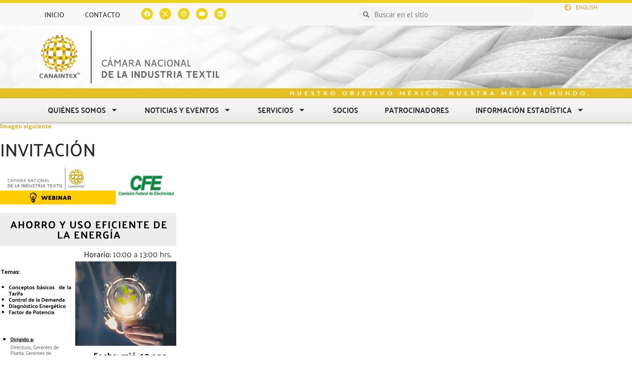

--- FILE ---
content_type: text/html; charset=UTF-8
request_url: https://canaintex.org.mx/curso/webinar-ahorro-y-uso-eficiente-de-la-energia/invitacion-12/
body_size: 19081
content:
<!DOCTYPE html>
<html lang="es">
<head>
	<meta charset="UTF-8">
	<meta name="viewport" content="width=device-width, initial-scale=1.0, viewport-fit=cover" />		<script>(function(html){html.className = html.className.replace(/\bno-js\b/,'js')})(document.documentElement);</script>
<meta name='robots' content='index, follow, max-image-preview:large, max-snippet:-1, max-video-preview:-1' />

	<!-- This site is optimized with the Yoast SEO plugin v25.6 - https://yoast.com/wordpress/plugins/seo/ -->
	<title>Invitación - Canaintex</title>
	<link rel="canonical" href="https://canaintex.org.mx/curso/webinar-ahorro-y-uso-eficiente-de-la-energia/invitacion-12/" />
	<meta property="og:locale" content="es_MX" />
	<meta property="og:type" content="article" />
	<meta property="og:title" content="Invitación - Canaintex" />
	<meta property="og:url" content="https://canaintex.org.mx/curso/webinar-ahorro-y-uso-eficiente-de-la-energia/invitacion-12/" />
	<meta property="og:site_name" content="Canaintex" />
	<meta property="article:publisher" content="https://www.facebook.com/Canaintex-667192073486838/" />
	<meta property="og:image" content="https://canaintex.org.mx/curso/webinar-ahorro-y-uso-eficiente-de-la-energia/invitacion-12" />
	<meta property="og:image:width" content="1428" />
	<meta property="og:image:height" content="2000" />
	<meta property="og:image:type" content="image/png" />
	<meta name="twitter:card" content="summary_large_image" />
	<meta name="twitter:site" content="@canaintex_mx" />
	<script type="application/ld+json" class="yoast-schema-graph">{"@context":"https://schema.org","@graph":[{"@type":"WebPage","@id":"https://canaintex.org.mx/curso/webinar-ahorro-y-uso-eficiente-de-la-energia/invitacion-12/","url":"https://canaintex.org.mx/curso/webinar-ahorro-y-uso-eficiente-de-la-energia/invitacion-12/","name":"Invitación - Canaintex","isPartOf":{"@id":"https://canaintex.org.mx/#website"},"primaryImageOfPage":{"@id":"https://canaintex.org.mx/curso/webinar-ahorro-y-uso-eficiente-de-la-energia/invitacion-12/#primaryimage"},"image":{"@id":"https://canaintex.org.mx/curso/webinar-ahorro-y-uso-eficiente-de-la-energia/invitacion-12/#primaryimage"},"thumbnailUrl":"https://canaintex.org.mx/wp-content/uploads/2022/07/Invitacion.png","datePublished":"2022-07-25T17:33:40+00:00","breadcrumb":{"@id":"https://canaintex.org.mx/curso/webinar-ahorro-y-uso-eficiente-de-la-energia/invitacion-12/#breadcrumb"},"inLanguage":"es","potentialAction":[{"@type":"ReadAction","target":["https://canaintex.org.mx/curso/webinar-ahorro-y-uso-eficiente-de-la-energia/invitacion-12/"]}]},{"@type":"ImageObject","inLanguage":"es","@id":"https://canaintex.org.mx/curso/webinar-ahorro-y-uso-eficiente-de-la-energia/invitacion-12/#primaryimage","url":"https://canaintex.org.mx/wp-content/uploads/2022/07/Invitacion.png","contentUrl":"https://canaintex.org.mx/wp-content/uploads/2022/07/Invitacion.png","width":1428,"height":2000},{"@type":"BreadcrumbList","@id":"https://canaintex.org.mx/curso/webinar-ahorro-y-uso-eficiente-de-la-energia/invitacion-12/#breadcrumb","itemListElement":[{"@type":"ListItem","position":1,"name":"Inicio","item":"https://canaintex.org.mx/"},{"@type":"ListItem","position":2,"name":"Webinar &#8211; Ahorro y uso Eficiente de la Energía","item":"https://canaintex.org.mx/curso/webinar-ahorro-y-uso-eficiente-de-la-energia/"},{"@type":"ListItem","position":3,"name":"Invitación"}]},{"@type":"WebSite","@id":"https://canaintex.org.mx/#website","url":"https://canaintex.org.mx/","name":"Canaintex","description":"Cámara Nacional de la Industria Textil","publisher":{"@id":"https://canaintex.org.mx/#organization"},"potentialAction":[{"@type":"SearchAction","target":{"@type":"EntryPoint","urlTemplate":"https://canaintex.org.mx/?s={search_term_string}"},"query-input":{"@type":"PropertyValueSpecification","valueRequired":true,"valueName":"search_term_string"}}],"inLanguage":"es"},{"@type":"Organization","@id":"https://canaintex.org.mx/#organization","name":"Canaintex","url":"https://canaintex.org.mx/","logo":{"@type":"ImageObject","inLanguage":"es","@id":"https://canaintex.org.mx/#/schema/logo/image/","url":"https://canaintex.org.mx/wp-content/uploads/2019/12/canaintex-logo.png","contentUrl":"https://canaintex.org.mx/wp-content/uploads/2019/12/canaintex-logo.png","width":240,"height":240,"caption":"Canaintex"},"image":{"@id":"https://canaintex.org.mx/#/schema/logo/image/"},"sameAs":["https://www.facebook.com/Canaintex-667192073486838/","https://x.com/canaintex_mx","https://instagram.com/canaintex_mexico?igshid=10qskbc79r967","https://www.youtube.com/c/CANAINTEX_Mexico","https://www.linkedin.com/company/canaintex/"]}]}</script>
	<!-- / Yoast SEO plugin. -->


<link rel='dns-prefetch' href='//maps.googleapis.com' />
<link rel='dns-prefetch' href='//www.googletagmanager.com' />
<link rel="alternate" type="application/rss+xml" title="Canaintex &raquo; Feed" href="https://canaintex.org.mx/feed/" />
<link rel="alternate" type="application/rss+xml" title="Canaintex &raquo; RSS de los comentarios" href="https://canaintex.org.mx/comments/feed/" />
<script type="text/javascript">
/* <![CDATA[ */
window._wpemojiSettings = {"baseUrl":"https:\/\/s.w.org\/images\/core\/emoji\/15.0.3\/72x72\/","ext":".png","svgUrl":"https:\/\/s.w.org\/images\/core\/emoji\/15.0.3\/svg\/","svgExt":".svg","source":{"concatemoji":"https:\/\/canaintex.org.mx\/wp-includes\/js\/wp-emoji-release.min.js?ver=6.6.2"}};
/*! This file is auto-generated */
!function(i,n){var o,s,e;function c(e){try{var t={supportTests:e,timestamp:(new Date).valueOf()};sessionStorage.setItem(o,JSON.stringify(t))}catch(e){}}function p(e,t,n){e.clearRect(0,0,e.canvas.width,e.canvas.height),e.fillText(t,0,0);var t=new Uint32Array(e.getImageData(0,0,e.canvas.width,e.canvas.height).data),r=(e.clearRect(0,0,e.canvas.width,e.canvas.height),e.fillText(n,0,0),new Uint32Array(e.getImageData(0,0,e.canvas.width,e.canvas.height).data));return t.every(function(e,t){return e===r[t]})}function u(e,t,n){switch(t){case"flag":return n(e,"\ud83c\udff3\ufe0f\u200d\u26a7\ufe0f","\ud83c\udff3\ufe0f\u200b\u26a7\ufe0f")?!1:!n(e,"\ud83c\uddfa\ud83c\uddf3","\ud83c\uddfa\u200b\ud83c\uddf3")&&!n(e,"\ud83c\udff4\udb40\udc67\udb40\udc62\udb40\udc65\udb40\udc6e\udb40\udc67\udb40\udc7f","\ud83c\udff4\u200b\udb40\udc67\u200b\udb40\udc62\u200b\udb40\udc65\u200b\udb40\udc6e\u200b\udb40\udc67\u200b\udb40\udc7f");case"emoji":return!n(e,"\ud83d\udc26\u200d\u2b1b","\ud83d\udc26\u200b\u2b1b")}return!1}function f(e,t,n){var r="undefined"!=typeof WorkerGlobalScope&&self instanceof WorkerGlobalScope?new OffscreenCanvas(300,150):i.createElement("canvas"),a=r.getContext("2d",{willReadFrequently:!0}),o=(a.textBaseline="top",a.font="600 32px Arial",{});return e.forEach(function(e){o[e]=t(a,e,n)}),o}function t(e){var t=i.createElement("script");t.src=e,t.defer=!0,i.head.appendChild(t)}"undefined"!=typeof Promise&&(o="wpEmojiSettingsSupports",s=["flag","emoji"],n.supports={everything:!0,everythingExceptFlag:!0},e=new Promise(function(e){i.addEventListener("DOMContentLoaded",e,{once:!0})}),new Promise(function(t){var n=function(){try{var e=JSON.parse(sessionStorage.getItem(o));if("object"==typeof e&&"number"==typeof e.timestamp&&(new Date).valueOf()<e.timestamp+604800&&"object"==typeof e.supportTests)return e.supportTests}catch(e){}return null}();if(!n){if("undefined"!=typeof Worker&&"undefined"!=typeof OffscreenCanvas&&"undefined"!=typeof URL&&URL.createObjectURL&&"undefined"!=typeof Blob)try{var e="postMessage("+f.toString()+"("+[JSON.stringify(s),u.toString(),p.toString()].join(",")+"));",r=new Blob([e],{type:"text/javascript"}),a=new Worker(URL.createObjectURL(r),{name:"wpTestEmojiSupports"});return void(a.onmessage=function(e){c(n=e.data),a.terminate(),t(n)})}catch(e){}c(n=f(s,u,p))}t(n)}).then(function(e){for(var t in e)n.supports[t]=e[t],n.supports.everything=n.supports.everything&&n.supports[t],"flag"!==t&&(n.supports.everythingExceptFlag=n.supports.everythingExceptFlag&&n.supports[t]);n.supports.everythingExceptFlag=n.supports.everythingExceptFlag&&!n.supports.flag,n.DOMReady=!1,n.readyCallback=function(){n.DOMReady=!0}}).then(function(){return e}).then(function(){var e;n.supports.everything||(n.readyCallback(),(e=n.source||{}).concatemoji?t(e.concatemoji):e.wpemoji&&e.twemoji&&(t(e.twemoji),t(e.wpemoji)))}))}((window,document),window._wpemojiSettings);
/* ]]> */
</script>
<style id='wp-emoji-styles-inline-css' type='text/css'>

	img.wp-smiley, img.emoji {
		display: inline !important;
		border: none !important;
		box-shadow: none !important;
		height: 1em !important;
		width: 1em !important;
		margin: 0 0.07em !important;
		vertical-align: -0.1em !important;
		background: none !important;
		padding: 0 !important;
	}
</style>
<link rel='stylesheet' id='wp-block-library-css' href='https://canaintex.org.mx/wp-includes/css/dist/block-library/style.min.css?ver=6.6.2' type='text/css' media='all' />
<style id='safe-svg-svg-icon-style-inline-css' type='text/css'>
.safe-svg-cover{text-align:center}.safe-svg-cover .safe-svg-inside{display:inline-block;max-width:100%}.safe-svg-cover svg{fill:currentColor;height:100%;max-height:100%;max-width:100%;width:100%}

</style>
<style id='classic-theme-styles-inline-css' type='text/css'>
/*! This file is auto-generated */
.wp-block-button__link{color:#fff;background-color:#32373c;border-radius:9999px;box-shadow:none;text-decoration:none;padding:calc(.667em + 2px) calc(1.333em + 2px);font-size:1.125em}.wp-block-file__button{background:#32373c;color:#fff;text-decoration:none}
</style>
<style id='global-styles-inline-css' type='text/css'>
:root{--wp--preset--aspect-ratio--square: 1;--wp--preset--aspect-ratio--4-3: 4/3;--wp--preset--aspect-ratio--3-4: 3/4;--wp--preset--aspect-ratio--3-2: 3/2;--wp--preset--aspect-ratio--2-3: 2/3;--wp--preset--aspect-ratio--16-9: 16/9;--wp--preset--aspect-ratio--9-16: 9/16;--wp--preset--color--black: #000000;--wp--preset--color--cyan-bluish-gray: #abb8c3;--wp--preset--color--white: #ffffff;--wp--preset--color--pale-pink: #f78da7;--wp--preset--color--vivid-red: #cf2e2e;--wp--preset--color--luminous-vivid-orange: #ff6900;--wp--preset--color--luminous-vivid-amber: #fcb900;--wp--preset--color--light-green-cyan: #7bdcb5;--wp--preset--color--vivid-green-cyan: #00d084;--wp--preset--color--pale-cyan-blue: #8ed1fc;--wp--preset--color--vivid-cyan-blue: #0693e3;--wp--preset--color--vivid-purple: #9b51e0;--wp--preset--gradient--vivid-cyan-blue-to-vivid-purple: linear-gradient(135deg,rgba(6,147,227,1) 0%,rgb(155,81,224) 100%);--wp--preset--gradient--light-green-cyan-to-vivid-green-cyan: linear-gradient(135deg,rgb(122,220,180) 0%,rgb(0,208,130) 100%);--wp--preset--gradient--luminous-vivid-amber-to-luminous-vivid-orange: linear-gradient(135deg,rgba(252,185,0,1) 0%,rgba(255,105,0,1) 100%);--wp--preset--gradient--luminous-vivid-orange-to-vivid-red: linear-gradient(135deg,rgba(255,105,0,1) 0%,rgb(207,46,46) 100%);--wp--preset--gradient--very-light-gray-to-cyan-bluish-gray: linear-gradient(135deg,rgb(238,238,238) 0%,rgb(169,184,195) 100%);--wp--preset--gradient--cool-to-warm-spectrum: linear-gradient(135deg,rgb(74,234,220) 0%,rgb(151,120,209) 20%,rgb(207,42,186) 40%,rgb(238,44,130) 60%,rgb(251,105,98) 80%,rgb(254,248,76) 100%);--wp--preset--gradient--blush-light-purple: linear-gradient(135deg,rgb(255,206,236) 0%,rgb(152,150,240) 100%);--wp--preset--gradient--blush-bordeaux: linear-gradient(135deg,rgb(254,205,165) 0%,rgb(254,45,45) 50%,rgb(107,0,62) 100%);--wp--preset--gradient--luminous-dusk: linear-gradient(135deg,rgb(255,203,112) 0%,rgb(199,81,192) 50%,rgb(65,88,208) 100%);--wp--preset--gradient--pale-ocean: linear-gradient(135deg,rgb(255,245,203) 0%,rgb(182,227,212) 50%,rgb(51,167,181) 100%);--wp--preset--gradient--electric-grass: linear-gradient(135deg,rgb(202,248,128) 0%,rgb(113,206,126) 100%);--wp--preset--gradient--midnight: linear-gradient(135deg,rgb(2,3,129) 0%,rgb(40,116,252) 100%);--wp--preset--font-size--small: 13px;--wp--preset--font-size--medium: 20px;--wp--preset--font-size--large: 36px;--wp--preset--font-size--x-large: 42px;--wp--preset--spacing--20: 0.44rem;--wp--preset--spacing--30: 0.67rem;--wp--preset--spacing--40: 1rem;--wp--preset--spacing--50: 1.5rem;--wp--preset--spacing--60: 2.25rem;--wp--preset--spacing--70: 3.38rem;--wp--preset--spacing--80: 5.06rem;--wp--preset--shadow--natural: 6px 6px 9px rgba(0, 0, 0, 0.2);--wp--preset--shadow--deep: 12px 12px 50px rgba(0, 0, 0, 0.4);--wp--preset--shadow--sharp: 6px 6px 0px rgba(0, 0, 0, 0.2);--wp--preset--shadow--outlined: 6px 6px 0px -3px rgba(255, 255, 255, 1), 6px 6px rgba(0, 0, 0, 1);--wp--preset--shadow--crisp: 6px 6px 0px rgba(0, 0, 0, 1);}:where(.is-layout-flex){gap: 0.5em;}:where(.is-layout-grid){gap: 0.5em;}body .is-layout-flex{display: flex;}.is-layout-flex{flex-wrap: wrap;align-items: center;}.is-layout-flex > :is(*, div){margin: 0;}body .is-layout-grid{display: grid;}.is-layout-grid > :is(*, div){margin: 0;}:where(.wp-block-columns.is-layout-flex){gap: 2em;}:where(.wp-block-columns.is-layout-grid){gap: 2em;}:where(.wp-block-post-template.is-layout-flex){gap: 1.25em;}:where(.wp-block-post-template.is-layout-grid){gap: 1.25em;}.has-black-color{color: var(--wp--preset--color--black) !important;}.has-cyan-bluish-gray-color{color: var(--wp--preset--color--cyan-bluish-gray) !important;}.has-white-color{color: var(--wp--preset--color--white) !important;}.has-pale-pink-color{color: var(--wp--preset--color--pale-pink) !important;}.has-vivid-red-color{color: var(--wp--preset--color--vivid-red) !important;}.has-luminous-vivid-orange-color{color: var(--wp--preset--color--luminous-vivid-orange) !important;}.has-luminous-vivid-amber-color{color: var(--wp--preset--color--luminous-vivid-amber) !important;}.has-light-green-cyan-color{color: var(--wp--preset--color--light-green-cyan) !important;}.has-vivid-green-cyan-color{color: var(--wp--preset--color--vivid-green-cyan) !important;}.has-pale-cyan-blue-color{color: var(--wp--preset--color--pale-cyan-blue) !important;}.has-vivid-cyan-blue-color{color: var(--wp--preset--color--vivid-cyan-blue) !important;}.has-vivid-purple-color{color: var(--wp--preset--color--vivid-purple) !important;}.has-black-background-color{background-color: var(--wp--preset--color--black) !important;}.has-cyan-bluish-gray-background-color{background-color: var(--wp--preset--color--cyan-bluish-gray) !important;}.has-white-background-color{background-color: var(--wp--preset--color--white) !important;}.has-pale-pink-background-color{background-color: var(--wp--preset--color--pale-pink) !important;}.has-vivid-red-background-color{background-color: var(--wp--preset--color--vivid-red) !important;}.has-luminous-vivid-orange-background-color{background-color: var(--wp--preset--color--luminous-vivid-orange) !important;}.has-luminous-vivid-amber-background-color{background-color: var(--wp--preset--color--luminous-vivid-amber) !important;}.has-light-green-cyan-background-color{background-color: var(--wp--preset--color--light-green-cyan) !important;}.has-vivid-green-cyan-background-color{background-color: var(--wp--preset--color--vivid-green-cyan) !important;}.has-pale-cyan-blue-background-color{background-color: var(--wp--preset--color--pale-cyan-blue) !important;}.has-vivid-cyan-blue-background-color{background-color: var(--wp--preset--color--vivid-cyan-blue) !important;}.has-vivid-purple-background-color{background-color: var(--wp--preset--color--vivid-purple) !important;}.has-black-border-color{border-color: var(--wp--preset--color--black) !important;}.has-cyan-bluish-gray-border-color{border-color: var(--wp--preset--color--cyan-bluish-gray) !important;}.has-white-border-color{border-color: var(--wp--preset--color--white) !important;}.has-pale-pink-border-color{border-color: var(--wp--preset--color--pale-pink) !important;}.has-vivid-red-border-color{border-color: var(--wp--preset--color--vivid-red) !important;}.has-luminous-vivid-orange-border-color{border-color: var(--wp--preset--color--luminous-vivid-orange) !important;}.has-luminous-vivid-amber-border-color{border-color: var(--wp--preset--color--luminous-vivid-amber) !important;}.has-light-green-cyan-border-color{border-color: var(--wp--preset--color--light-green-cyan) !important;}.has-vivid-green-cyan-border-color{border-color: var(--wp--preset--color--vivid-green-cyan) !important;}.has-pale-cyan-blue-border-color{border-color: var(--wp--preset--color--pale-cyan-blue) !important;}.has-vivid-cyan-blue-border-color{border-color: var(--wp--preset--color--vivid-cyan-blue) !important;}.has-vivid-purple-border-color{border-color: var(--wp--preset--color--vivid-purple) !important;}.has-vivid-cyan-blue-to-vivid-purple-gradient-background{background: var(--wp--preset--gradient--vivid-cyan-blue-to-vivid-purple) !important;}.has-light-green-cyan-to-vivid-green-cyan-gradient-background{background: var(--wp--preset--gradient--light-green-cyan-to-vivid-green-cyan) !important;}.has-luminous-vivid-amber-to-luminous-vivid-orange-gradient-background{background: var(--wp--preset--gradient--luminous-vivid-amber-to-luminous-vivid-orange) !important;}.has-luminous-vivid-orange-to-vivid-red-gradient-background{background: var(--wp--preset--gradient--luminous-vivid-orange-to-vivid-red) !important;}.has-very-light-gray-to-cyan-bluish-gray-gradient-background{background: var(--wp--preset--gradient--very-light-gray-to-cyan-bluish-gray) !important;}.has-cool-to-warm-spectrum-gradient-background{background: var(--wp--preset--gradient--cool-to-warm-spectrum) !important;}.has-blush-light-purple-gradient-background{background: var(--wp--preset--gradient--blush-light-purple) !important;}.has-blush-bordeaux-gradient-background{background: var(--wp--preset--gradient--blush-bordeaux) !important;}.has-luminous-dusk-gradient-background{background: var(--wp--preset--gradient--luminous-dusk) !important;}.has-pale-ocean-gradient-background{background: var(--wp--preset--gradient--pale-ocean) !important;}.has-electric-grass-gradient-background{background: var(--wp--preset--gradient--electric-grass) !important;}.has-midnight-gradient-background{background: var(--wp--preset--gradient--midnight) !important;}.has-small-font-size{font-size: var(--wp--preset--font-size--small) !important;}.has-medium-font-size{font-size: var(--wp--preset--font-size--medium) !important;}.has-large-font-size{font-size: var(--wp--preset--font-size--large) !important;}.has-x-large-font-size{font-size: var(--wp--preset--font-size--x-large) !important;}
:where(.wp-block-post-template.is-layout-flex){gap: 1.25em;}:where(.wp-block-post-template.is-layout-grid){gap: 1.25em;}
:where(.wp-block-columns.is-layout-flex){gap: 2em;}:where(.wp-block-columns.is-layout-grid){gap: 2em;}
:root :where(.wp-block-pullquote){font-size: 1.5em;line-height: 1.6;}
</style>
<link rel='stylesheet' id='h5p-plugin-styles-css' href='https://canaintex.org.mx/wp-content/plugins/h5p/h5p-php-library/styles/h5p.css?ver=1.16.2' type='text/css' media='all' />
<link rel='stylesheet' id='bootstrap-css' href='https://canaintex.org.mx/wp-content/themes/canaintex/css/bootstrap.min.css?ver=3.3.6' type='text/css' media='all' />
<link rel='stylesheet' id='font.awesome-css' href='https://canaintex.org.mx/wp-content/themes/canaintex/css/font-awesome.min.css?ver=4.5.0' type='text/css' media='all' />
<link rel='stylesheet' id='linear.icons-css' href='https://canaintex.org.mx/wp-content/themes/canaintex/css/lnr.icons.css?ver=10.0' type='text/css' media='all' />
<link rel='stylesheet' id='unslider-css' href='https://canaintex.org.mx/wp-content/themes/canaintex/css/unslider.css?ver=3.1.0' type='text/css' media='all' />
<link rel='stylesheet' id='unslider.dots-css' href='https://canaintex.org.mx/wp-content/themes/canaintex/css/unslider-dots.css?ver=3.1.0' type='text/css' media='all' />
<link rel='stylesheet' id='fullcalendar-css' href='https://canaintex.org.mx/wp-content/themes/canaintex/css/fullcalendar.min.css?ver=2.9.0' type='text/css' media='all' />
<link rel='stylesheet' id='owl.carrusel-css' href='https://canaintex.org.mx/wp-content/themes/canaintex/css/owl.carousel.css?ver=2.0' type='text/css' media='all' />
<link rel='stylesheet' id='fancybox-css' href='https://canaintex.org.mx/wp-content/themes/canaintex/css/jquery.fancybox.css?ver=2.0' type='text/css' media='all' />
<link rel='stylesheet' id='open.sans-css' href='https://canaintex.org.mx/wp-content/themes/canaintex/css/open-sans.css?ver=1.0' type='text/css' media='all' />
<link rel='stylesheet' id='twentyfifteen-style-css' href='https://canaintex.org.mx/wp-content/themes/canaintex/style.css?ver=6.6.2' type='text/css' media='all' />
<style id='twentyfifteen-style-inline-css' type='text/css'>

			.post-navigation .nav-previous { background-image: url(https://canaintex.org.mx/wp-content/uploads/2022/07/webinar-energia-20220722-825x510.png); }
			.post-navigation .nav-previous .post-title, .post-navigation .nav-previous a:hover .post-title, .post-navigation .nav-previous .meta-nav { color: #fff; }
			.post-navigation .nav-previous a:before { background-color: rgba(0, 0, 0, 0.4); }
		
</style>
<link rel='stylesheet' id='elementor-frontend-css' href='https://canaintex.org.mx/wp-content/plugins/elementor/assets/css/frontend.min.css?ver=3.29.1' type='text/css' media='all' />
<link rel='stylesheet' id='widget-heading-css' href='https://canaintex.org.mx/wp-content/plugins/elementor/assets/css/widget-heading.min.css?ver=3.29.1' type='text/css' media='all' />
<link rel='stylesheet' id='widget-video-css' href='https://canaintex.org.mx/wp-content/plugins/elementor/assets/css/widget-video.min.css?ver=3.29.1' type='text/css' media='all' />
<link rel='stylesheet' id='e-animation-fadeIn-css' href='https://canaintex.org.mx/wp-content/plugins/elementor/assets/lib/animations/styles/fadeIn.min.css?ver=3.29.1' type='text/css' media='all' />
<link rel='stylesheet' id='e-popup-css' href='https://canaintex.org.mx/wp-content/plugins/elementor-pro/assets/css/conditionals/popup.min.css?ver=3.29.0' type='text/css' media='all' />
<link rel='stylesheet' id='widget-nav-menu-css' href='https://canaintex.org.mx/wp-content/plugins/elementor-pro/assets/css/widget-nav-menu.min.css?ver=3.29.0' type='text/css' media='all' />
<link rel='stylesheet' id='widget-social-icons-css' href='https://canaintex.org.mx/wp-content/plugins/elementor/assets/css/widget-social-icons.min.css?ver=3.29.1' type='text/css' media='all' />
<link rel='stylesheet' id='e-apple-webkit-css' href='https://canaintex.org.mx/wp-content/plugins/elementor/assets/css/conditionals/apple-webkit.min.css?ver=3.29.1' type='text/css' media='all' />
<link rel='stylesheet' id='widget-search-form-css' href='https://canaintex.org.mx/wp-content/plugins/elementor-pro/assets/css/widget-search-form.min.css?ver=3.29.0' type='text/css' media='all' />
<link rel='stylesheet' id='widget-icon-list-css' href='https://canaintex.org.mx/wp-content/plugins/elementor/assets/css/widget-icon-list.min.css?ver=3.29.1' type='text/css' media='all' />
<link rel='stylesheet' id='widget-image-css' href='https://canaintex.org.mx/wp-content/plugins/elementor/assets/css/widget-image.min.css?ver=3.29.1' type='text/css' media='all' />
<link rel='stylesheet' id='e-sticky-css' href='https://canaintex.org.mx/wp-content/plugins/elementor-pro/assets/css/modules/sticky.min.css?ver=3.29.0' type='text/css' media='all' />
<link rel='stylesheet' id='elementor-post-16000-css' href='https://canaintex.org.mx/wp-content/uploads/elementor/css/post-16000.css?ver=1768327286' type='text/css' media='all' />
<link rel='stylesheet' id='elementor-post-47751-css' href='https://canaintex.org.mx/wp-content/uploads/elementor/css/post-47751.css?ver=1768327286' type='text/css' media='all' />
<link rel='stylesheet' id='elementor-post-47733-css' href='https://canaintex.org.mx/wp-content/uploads/elementor/css/post-47733.css?ver=1768327286' type='text/css' media='all' />
<link rel='stylesheet' id='elementor-post-55237-css' href='https://canaintex.org.mx/wp-content/uploads/elementor/css/post-55237.css?ver=1768327286' type='text/css' media='all' />
<link rel='stylesheet' id='elementor-post-15354-css' href='https://canaintex.org.mx/wp-content/uploads/elementor/css/post-15354.css?ver=1768328084' type='text/css' media='all' />
<link rel='stylesheet' id='elementor-gf-local-palanquin-css' href='https://canaintex.org.mx/wp-content/uploads/elementor/google-fonts/css/palanquin.css?ver=1748890539' type='text/css' media='all' />
<link rel='stylesheet' id='elementor-gf-local-ptsansnarrow-css' href='https://canaintex.org.mx/wp-content/uploads/elementor/google-fonts/css/ptsansnarrow.css?ver=1748890539' type='text/css' media='all' />
<link rel='stylesheet' id='elementor-gf-local-ptsans-css' href='https://canaintex.org.mx/wp-content/uploads/elementor/google-fonts/css/ptsans.css?ver=1748890540' type='text/css' media='all' />
<link rel='stylesheet' id='elementor-gf-local-montserrat-css' href='https://canaintex.org.mx/wp-content/uploads/elementor/google-fonts/css/montserrat.css?ver=1748890548' type='text/css' media='all' />
<link rel='stylesheet' id='elementor-gf-local-poppins-css' href='https://canaintex.org.mx/wp-content/uploads/elementor/google-fonts/css/poppins.css?ver=1748890809' type='text/css' media='all' />
<link rel='stylesheet' id='elementor-gf-local-didactgothic-css' href='https://canaintex.org.mx/wp-content/uploads/elementor/google-fonts/css/didactgothic.css?ver=1758856118' type='text/css' media='all' />
<link rel='stylesheet' id='elementor-gf-local-lato-css' href='https://canaintex.org.mx/wp-content/uploads/elementor/google-fonts/css/lato.css?ver=1748890549' type='text/css' media='all' />
<script type="text/javascript" src="https://canaintex.org.mx/wp-includes/js/jquery/jquery.min.js?ver=3.7.1" id="jquery-core-js"></script>
<script type="text/javascript" src="https://canaintex.org.mx/wp-includes/js/jquery/jquery-migrate.min.js?ver=3.4.1" id="jquery-migrate-js"></script>
<script type="text/javascript" src="https://canaintex.org.mx/wp-content/themes/canaintex/js/keyboard-image-navigation.js?ver=20141010" id="twentyfifteen-keyboard-image-navigation-js"></script>
<script type="text/javascript" src="https://canaintex.org.mx/wp-content/themes/canaintex/js/bootstrap.min.js?ver=3.3.6" id="bootstrap-js"></script>
<script type="text/javascript" src="https://canaintex.org.mx/wp-content/themes/canaintex/js/fullcalendar.min.js?ver=2.9.0" id="fullcalendar-js"></script>
<script type="text/javascript" src="https://canaintex.org.mx/wp-content/themes/canaintex/js/lang/es.js?ver=1.0" id="fullcalendar.es-js"></script>
<script type="text/javascript" src="https://canaintex.org.mx/wp-content/themes/canaintex/js/unslider-min.js?ver=3.1.0" id="unslider-js"></script>
<script type="text/javascript" src="https://canaintex.org.mx/wp-content/themes/canaintex/js/owl.carousel.min.js?ver=2.0" id="owl.carrusel-js"></script>
<script type="text/javascript" src="https://canaintex.org.mx/wp-content/themes/canaintex/js/chart.js?ver=0.9.5" id="chartjs-js"></script>
<script type="text/javascript" src="https://canaintex.org.mx/wp-content/themes/canaintex/js/jquery.fancybox.js?ver=2.0" id="fancybox-js"></script>
<script type="text/javascript" src="https://maps.googleapis.com/maps/api/js?v=3.exp&amp;sensor=false&amp;ver=6.6.2" id="google.maps-js"></script>
<script type="text/javascript" src="https://canaintex.org.mx/wp-content/themes/canaintex/js/global.js?ver=1.0" id="global-js"></script>

<!-- Google tag (gtag.js) snippet added by Site Kit -->
<!-- Fragmento de código de Google Analytics añadido por Site Kit -->
<script type="text/javascript" src="https://www.googletagmanager.com/gtag/js?id=GT-W6JK8HG" id="google_gtagjs-js" async></script>
<script type="text/javascript" id="google_gtagjs-js-after">
/* <![CDATA[ */
window.dataLayer = window.dataLayer || [];function gtag(){dataLayer.push(arguments);}
gtag("set","linker",{"domains":["canaintex.org.mx"]});
gtag("js", new Date());
gtag("set", "developer_id.dZTNiMT", true);
gtag("config", "GT-W6JK8HG", {"googlesitekit_post_type":"attachment"});
/* ]]> */
</script>
<link rel="https://api.w.org/" href="https://canaintex.org.mx/wp-json/" /><link rel="alternate" title="JSON" type="application/json" href="https://canaintex.org.mx/wp-json/wp/v2/media/45030" /><link rel="EditURI" type="application/rsd+xml" title="RSD" href="https://canaintex.org.mx/xmlrpc.php?rsd" />
<meta name="generator" content="WordPress 6.6.2" />
<link rel='shortlink' href='https://canaintex.org.mx/?p=45030' />
<link rel="alternate" title="oEmbed (JSON)" type="application/json+oembed" href="https://canaintex.org.mx/wp-json/oembed/1.0/embed?url=https%3A%2F%2Fcanaintex.org.mx%2Fcurso%2Fwebinar-ahorro-y-uso-eficiente-de-la-energia%2Finvitacion-12%2F" />
<link rel="alternate" title="oEmbed (XML)" type="text/xml+oembed" href="https://canaintex.org.mx/wp-json/oembed/1.0/embed?url=https%3A%2F%2Fcanaintex.org.mx%2Fcurso%2Fwebinar-ahorro-y-uso-eficiente-de-la-energia%2Finvitacion-12%2F&#038;format=xml" />
<meta name="generator" content="Site Kit by Google 1.170.0" />
		<script>
		(function(h,o,t,j,a,r){
			h.hj=h.hj||function(){(h.hj.q=h.hj.q||[]).push(arguments)};
			h._hjSettings={hjid:957913,hjsv:5};
			a=o.getElementsByTagName('head')[0];
			r=o.createElement('script');r.async=1;
			r.src=t+h._hjSettings.hjid+j+h._hjSettings.hjsv;
			a.appendChild(r);
		})(window,document,'//static.hotjar.com/c/hotjar-','.js?sv=');
		</script>
		<meta name="generator" content="Elementor 3.29.1; features: e_font_icon_svg, additional_custom_breakpoints, e_local_google_fonts, e_element_cache; settings: css_print_method-external, google_font-enabled, font_display-auto">
<meta name="google-site-verification" content="A-gpIBt509r6mdUXpuIB1jpgCn2GEHVitrfCrpuLY-Q" />
<link href="https://fonts.googleapis.com/icon?family=Material+Icons" rel="stylesheet">
<script src="https://kit.fontawesome.com/yourcode.js" crossorigin="anonymous"></script>

			<style>
				.e-con.e-parent:nth-of-type(n+4):not(.e-lazyloaded):not(.e-no-lazyload),
				.e-con.e-parent:nth-of-type(n+4):not(.e-lazyloaded):not(.e-no-lazyload) * {
					background-image: none !important;
				}
				@media screen and (max-height: 1024px) {
					.e-con.e-parent:nth-of-type(n+3):not(.e-lazyloaded):not(.e-no-lazyload),
					.e-con.e-parent:nth-of-type(n+3):not(.e-lazyloaded):not(.e-no-lazyload) * {
						background-image: none !important;
					}
				}
				@media screen and (max-height: 640px) {
					.e-con.e-parent:nth-of-type(n+2):not(.e-lazyloaded):not(.e-no-lazyload),
					.e-con.e-parent:nth-of-type(n+2):not(.e-lazyloaded):not(.e-no-lazyload) * {
						background-image: none !important;
					}
				}
			</style>
			<style type="text/css" id="custom-background-css">
body.custom-background { background-color: #ffffff; }
</style>
	<link rel="icon" href="https://canaintex.org.mx/wp-content/uploads/2016/07/cropped-logo-canaintex-1-2-32x32.png" sizes="32x32" />
<link rel="icon" href="https://canaintex.org.mx/wp-content/uploads/2016/07/cropped-logo-canaintex-1-2-192x192.png" sizes="192x192" />
<link rel="apple-touch-icon" href="https://canaintex.org.mx/wp-content/uploads/2016/07/cropped-logo-canaintex-1-2-180x180.png" />
<meta name="msapplication-TileImage" content="https://canaintex.org.mx/wp-content/uploads/2016/07/cropped-logo-canaintex-1-2-270x270.png" />
</head>
<body class="attachment attachment-template-default single single-attachment postid-45030 attachmentid-45030 attachment-png custom-background wp-custom-logo elementor-default elementor-kit-16000">
		<div data-elementor-type="header" data-elementor-id="55237" class="elementor elementor-55237 elementor-location-header" data-elementor-post-type="elementor_library">
			<div class="elementor-element elementor-element-6f422ec e-con-full e-flex e-con e-parent" data-id="6f422ec" data-element_type="container">
		<div class="elementor-element elementor-element-ff7becc e-con-full e-flex e-con e-child" data-id="ff7becc" data-element_type="container" data-settings="{&quot;background_background&quot;:&quot;classic&quot;}">
		<div class="elementor-element elementor-element-3521b86 e-flex e-con-boxed e-con e-child" data-id="3521b86" data-element_type="container" data-settings="{&quot;background_background&quot;:&quot;classic&quot;}">
					<div class="e-con-inner">
		<div class="elementor-element elementor-element-44ebb705 e-con-full e-flex e-con e-child" data-id="44ebb705" data-element_type="container">
				<div class="elementor-element elementor-element-41fdad5d elementor-hidden-tablet elementor-hidden-phone elementor-nav-menu__align-start elementor-nav-menu--dropdown-none elementor-widget elementor-widget-nav-menu" data-id="41fdad5d" data-element_type="widget" data-settings="{&quot;layout&quot;:&quot;horizontal&quot;,&quot;submenu_icon&quot;:{&quot;value&quot;:&quot;&lt;svg class=\&quot;e-font-icon-svg e-fas-caret-down\&quot; viewBox=\&quot;0 0 320 512\&quot; xmlns=\&quot;http:\/\/www.w3.org\/2000\/svg\&quot;&gt;&lt;path d=\&quot;M31.3 192h257.3c17.8 0 26.7 21.5 14.1 34.1L174.1 354.8c-7.8 7.8-20.5 7.8-28.3 0L17.2 226.1C4.6 213.5 13.5 192 31.3 192z\&quot;&gt;&lt;\/path&gt;&lt;\/svg&gt;&quot;,&quot;library&quot;:&quot;fa-solid&quot;}}" data-widget_type="nav-menu.default">
								<nav aria-label="Menu" class="elementor-nav-menu--main elementor-nav-menu__container elementor-nav-menu--layout-horizontal e--pointer-none">
				<ul id="menu-1-41fdad5d" class="elementor-nav-menu"><li class="menu-item menu-item-type-post_type menu-item-object-page menu-item-home menu-item-15988"><a href="https://canaintex.org.mx/" class="elementor-item">Inicio</a></li>
<li class="menu-item menu-item-type-post_type menu-item-object-page menu-item-18859"><a href="https://canaintex.org.mx/contacto/" class="elementor-item">Contacto</a></li>
</ul>			</nav>
						<nav class="elementor-nav-menu--dropdown elementor-nav-menu__container" aria-hidden="true">
				<ul id="menu-2-41fdad5d" class="elementor-nav-menu"><li class="menu-item menu-item-type-post_type menu-item-object-page menu-item-home menu-item-15988"><a href="https://canaintex.org.mx/" class="elementor-item" tabindex="-1">Inicio</a></li>
<li class="menu-item menu-item-type-post_type menu-item-object-page menu-item-18859"><a href="https://canaintex.org.mx/contacto/" class="elementor-item" tabindex="-1">Contacto</a></li>
</ul>			</nav>
						</div>
				</div>
		<div class="elementor-element elementor-element-729882f e-con-full e-flex e-con e-child" data-id="729882f" data-element_type="container">
				<div class="elementor-element elementor-element-75ff6c0b elementor-shape-circle e-grid-align-left e-grid-align-mobile-center elementor-grid-0 elementor-widget elementor-widget-social-icons" data-id="75ff6c0b" data-element_type="widget" data-widget_type="social-icons.default">
							<div class="elementor-social-icons-wrapper elementor-grid" role="list">
							<span class="elementor-grid-item" role="listitem">
					<a class="elementor-icon elementor-social-icon elementor-social-icon-facebook elementor-repeater-item-07a2ee3" href="https://www.facebook.com/Canaintex-667192073486838/" target="_blank">
						<span class="elementor-screen-only">Facebook</span>
						<svg class="e-font-icon-svg e-fab-facebook" viewBox="0 0 512 512" xmlns="http://www.w3.org/2000/svg"><path d="M504 256C504 119 393 8 256 8S8 119 8 256c0 123.78 90.69 226.38 209.25 245V327.69h-63V256h63v-54.64c0-62.15 37-96.48 93.67-96.48 27.14 0 55.52 4.84 55.52 4.84v61h-31.28c-30.8 0-40.41 19.12-40.41 38.73V256h68.78l-11 71.69h-57.78V501C413.31 482.38 504 379.78 504 256z"></path></svg>					</a>
				</span>
							<span class="elementor-grid-item" role="listitem">
					<a class="elementor-icon elementor-social-icon elementor-social-icon- elementor-repeater-item-d94e0bc" href="https://twitter.com/canaintex_mx?lang=es" target="_blank">
						<span class="elementor-screen-only"></span>
						<svg xmlns="http://www.w3.org/2000/svg" viewBox="0 0 512 512"><path d="M389.2 48h70.6L305.6 224.2 487 464H345L233.7 318.6 106.5 464H35.8L200.7 275.5 26.8 48H172.4L272.9 180.9 389.2 48zM364.4 421.8h39.1L151.1 88h-42L364.4 421.8z"></path></svg>					</a>
				</span>
							<span class="elementor-grid-item" role="listitem">
					<a class="elementor-icon elementor-social-icon elementor-social-icon-instagram elementor-repeater-item-58acf4d" href="https://instagram.com/canaintex_mexico?igshid=10qskbc79r967" target="_blank">
						<span class="elementor-screen-only">Instagram</span>
						<svg class="e-font-icon-svg e-fab-instagram" viewBox="0 0 448 512" xmlns="http://www.w3.org/2000/svg"><path d="M224.1 141c-63.6 0-114.9 51.3-114.9 114.9s51.3 114.9 114.9 114.9S339 319.5 339 255.9 287.7 141 224.1 141zm0 189.6c-41.1 0-74.7-33.5-74.7-74.7s33.5-74.7 74.7-74.7 74.7 33.5 74.7 74.7-33.6 74.7-74.7 74.7zm146.4-194.3c0 14.9-12 26.8-26.8 26.8-14.9 0-26.8-12-26.8-26.8s12-26.8 26.8-26.8 26.8 12 26.8 26.8zm76.1 27.2c-1.7-35.9-9.9-67.7-36.2-93.9-26.2-26.2-58-34.4-93.9-36.2-37-2.1-147.9-2.1-184.9 0-35.8 1.7-67.6 9.9-93.9 36.1s-34.4 58-36.2 93.9c-2.1 37-2.1 147.9 0 184.9 1.7 35.9 9.9 67.7 36.2 93.9s58 34.4 93.9 36.2c37 2.1 147.9 2.1 184.9 0 35.9-1.7 67.7-9.9 93.9-36.2 26.2-26.2 34.4-58 36.2-93.9 2.1-37 2.1-147.8 0-184.8zM398.8 388c-7.8 19.6-22.9 34.7-42.6 42.6-29.5 11.7-99.5 9-132.1 9s-102.7 2.6-132.1-9c-19.6-7.8-34.7-22.9-42.6-42.6-11.7-29.5-9-99.5-9-132.1s-2.6-102.7 9-132.1c7.8-19.6 22.9-34.7 42.6-42.6 29.5-11.7 99.5-9 132.1-9s102.7-2.6 132.1 9c19.6 7.8 34.7 22.9 42.6 42.6 11.7 29.5 9 99.5 9 132.1s2.7 102.7-9 132.1z"></path></svg>					</a>
				</span>
							<span class="elementor-grid-item" role="listitem">
					<a class="elementor-icon elementor-social-icon elementor-social-icon-youtube elementor-repeater-item-6e6fcb5" href="https://www.youtube.com/c/CANAINTEX_Mexico" target="_blank">
						<span class="elementor-screen-only">Youtube</span>
						<svg class="e-font-icon-svg e-fab-youtube" viewBox="0 0 576 512" xmlns="http://www.w3.org/2000/svg"><path d="M549.655 124.083c-6.281-23.65-24.787-42.276-48.284-48.597C458.781 64 288 64 288 64S117.22 64 74.629 75.486c-23.497 6.322-42.003 24.947-48.284 48.597-11.412 42.867-11.412 132.305-11.412 132.305s0 89.438 11.412 132.305c6.281 23.65 24.787 41.5 48.284 47.821C117.22 448 288 448 288 448s170.78 0 213.371-11.486c23.497-6.321 42.003-24.171 48.284-47.821 11.412-42.867 11.412-132.305 11.412-132.305s0-89.438-11.412-132.305zm-317.51 213.508V175.185l142.739 81.205-142.739 81.201z"></path></svg>					</a>
				</span>
							<span class="elementor-grid-item" role="listitem">
					<a class="elementor-icon elementor-social-icon elementor-social-icon-linkedin elementor-repeater-item-68a2345" href="https://www.linkedin.com/company/canaintex/" target="_blank">
						<span class="elementor-screen-only">Linkedin</span>
						<svg class="e-font-icon-svg e-fab-linkedin" viewBox="0 0 448 512" xmlns="http://www.w3.org/2000/svg"><path d="M416 32H31.9C14.3 32 0 46.5 0 64.3v383.4C0 465.5 14.3 480 31.9 480H416c17.6 0 32-14.5 32-32.3V64.3c0-17.8-14.4-32.3-32-32.3zM135.4 416H69V202.2h66.5V416zm-33.2-243c-21.3 0-38.5-17.3-38.5-38.5S80.9 96 102.2 96c21.2 0 38.5 17.3 38.5 38.5 0 21.3-17.2 38.5-38.5 38.5zm282.1 243h-66.4V312c0-24.8-.5-56.7-34.5-56.7-34.6 0-39.9 27-39.9 54.9V416h-66.4V202.2h63.7v29.2h.9c8.9-16.8 30.6-34.5 62.9-34.5 67.2 0 79.7 44.3 79.7 101.9V416z"></path></svg>					</a>
				</span>
					</div>
						</div>
				</div>
		<div class="elementor-element elementor-element-2bca470f e-con-full e-flex e-con e-child" data-id="2bca470f" data-element_type="container">
				<div class="elementor-element elementor-element-66c5294f elementor-search-form--skin-minimal elementor-widget elementor-widget-search-form" data-id="66c5294f" data-element_type="widget" data-settings="{&quot;skin&quot;:&quot;minimal&quot;}" data-widget_type="search-form.default">
							<search role="search">
			<form class="elementor-search-form" action="https://canaintex.org.mx" method="get">
												<div class="elementor-search-form__container">
					<label class="elementor-screen-only" for="elementor-search-form-66c5294f">Search</label>

											<div class="elementor-search-form__icon">
							<div class="e-font-icon-svg-container"><svg aria-hidden="true" class="e-font-icon-svg e-fas-search" viewBox="0 0 512 512" xmlns="http://www.w3.org/2000/svg"><path d="M505 442.7L405.3 343c-4.5-4.5-10.6-7-17-7H372c27.6-35.3 44-79.7 44-128C416 93.1 322.9 0 208 0S0 93.1 0 208s93.1 208 208 208c48.3 0 92.7-16.4 128-44v16.3c0 6.4 2.5 12.5 7 17l99.7 99.7c9.4 9.4 24.6 9.4 33.9 0l28.3-28.3c9.4-9.4 9.4-24.6.1-34zM208 336c-70.7 0-128-57.2-128-128 0-70.7 57.2-128 128-128 70.7 0 128 57.2 128 128 0 70.7-57.2 128-128 128z"></path></svg></div>							<span class="elementor-screen-only">Search</span>
						</div>
					
					<input id="elementor-search-form-66c5294f" placeholder="Buscar en el sitio" class="elementor-search-form__input" type="search" name="s" value="">
					
					
									</div>
			</form>
		</search>
						</div>
				</div>
		<div class="elementor-element elementor-element-5edb9c31 e-con-full e-flex e-con e-child" data-id="5edb9c31" data-element_type="container">
				<div class="elementor-element elementor-element-53c6467d elementor-list-item-link-inline elementor-align-right elementor-widget elementor-widget-icon-list" data-id="53c6467d" data-element_type="widget" data-widget_type="icon-list.default">
							<ul class="elementor-icon-list-items">
							<li class="elementor-icon-list-item">
											<a href="https://www.canaintex.com">

												<span class="elementor-icon-list-icon">
							<svg aria-hidden="true" class="e-font-icon-svg e-fas-globe-africa" viewBox="0 0 496 512" xmlns="http://www.w3.org/2000/svg"><path d="M248 8C111.03 8 0 119.03 0 256s111.03 248 248 248 248-111.03 248-248S384.97 8 248 8zm160 215.5v6.93c0 5.87-3.32 11.24-8.57 13.86l-15.39 7.7a15.485 15.485 0 0 1-15.53-.97l-18.21-12.14a15.52 15.52 0 0 0-13.5-1.81l-2.65.88c-9.7 3.23-13.66 14.79-7.99 23.3l13.24 19.86c2.87 4.31 7.71 6.9 12.89 6.9h8.21c8.56 0 15.5 6.94 15.5 15.5v11.34c0 3.35-1.09 6.62-3.1 9.3l-18.74 24.98c-1.42 1.9-2.39 4.1-2.83 6.43l-4.3 22.83c-.62 3.29-2.29 6.29-4.76 8.56a159.608 159.608 0 0 0-25 29.16l-13.03 19.55a27.756 27.756 0 0 1-23.09 12.36c-10.51 0-20.12-5.94-24.82-15.34a78.902 78.902 0 0 1-8.33-35.29V367.5c0-8.56-6.94-15.5-15.5-15.5h-25.88c-14.49 0-28.38-5.76-38.63-16a54.659 54.659 0 0 1-16-38.63v-14.06c0-17.19 8.1-33.38 21.85-43.7l27.58-20.69a54.663 54.663 0 0 1 32.78-10.93h.89c8.48 0 16.85 1.97 24.43 5.77l14.72 7.36c3.68 1.84 7.93 2.14 11.83.84l47.31-15.77c6.33-2.11 10.6-8.03 10.6-14.7 0-8.56-6.94-15.5-15.5-15.5h-10.09c-4.11 0-8.05-1.63-10.96-4.54l-6.92-6.92a15.493 15.493 0 0 0-10.96-4.54H199.5c-8.56 0-15.5-6.94-15.5-15.5v-4.4c0-7.11 4.84-13.31 11.74-15.04l14.45-3.61c3.74-.94 7-3.23 9.14-6.44l8.08-12.11c2.87-4.31 7.71-6.9 12.89-6.9h24.21c8.56 0 15.5-6.94 15.5-15.5v-21.7C359.23 71.63 422.86 131.02 441.93 208H423.5c-8.56 0-15.5 6.94-15.5 15.5z"></path></svg>						</span>
										<span class="elementor-icon-list-text">ENGLISH</span>
											</a>
									</li>
						</ul>
						</div>
				</div>
					</div>
				</div>
		<div class="elementor-element elementor-element-35c7ec0b e-flex e-con-boxed e-con e-child" data-id="35c7ec0b" data-element_type="container" data-settings="{&quot;background_background&quot;:&quot;classic&quot;}">
					<div class="e-con-inner">
		<div class="elementor-element elementor-element-295b511d e-con-full e-flex e-con e-child" data-id="295b511d" data-element_type="container" data-settings="{&quot;background_background&quot;:&quot;classic&quot;}">
				<div class="elementor-element elementor-element-7c16ee09 elementor-widget__width-initial elementor-widget elementor-widget-image" data-id="7c16ee09" data-element_type="widget" data-widget_type="image.default">
																<a href="https://canaintex.org.mx">
							<img width="1256" height="368" src="https://canaintex.org.mx/wp-content/uploads/2024/06/acronimo-2@4x.png" class="attachment-full size-full wp-image-55240" alt="" srcset="https://canaintex.org.mx/wp-content/uploads/2024/06/acronimo-2@4x.png 1256w, https://canaintex.org.mx/wp-content/uploads/2024/06/acronimo-2@4x-775x227.png 775w, https://canaintex.org.mx/wp-content/uploads/2024/06/acronimo-2@4x-750x220.png 750w, https://canaintex.org.mx/wp-content/uploads/2024/06/acronimo-2@4x-768x225.png 768w" sizes="(max-width: 1256px) 100vw, 1256px" />								</a>
															</div>
				</div>
		<div class="elementor-element elementor-element-71fa271f e-flex e-con-boxed e-con e-child" data-id="71fa271f" data-element_type="container" data-settings="{&quot;background_background&quot;:&quot;classic&quot;}">
					<div class="e-con-inner">
					</div>
				</div>
					</div>
				</div>
		<div class="elementor-element elementor-element-5c541908 e-flex e-con-boxed e-con e-child" data-id="5c541908" data-element_type="container" data-settings="{&quot;background_background&quot;:&quot;classic&quot;}">
					<div class="e-con-inner">
				<div class="elementor-element elementor-element-cc3fca9 elementor-widget elementor-widget-heading" data-id="cc3fca9" data-element_type="widget" data-widget_type="heading.default">
					<h2 class="elementor-heading-title elementor-size-default">Nuestro objetivo México, nuestra meta el mundo.</h2>				</div>
					</div>
				</div>
				</div>
				</div>
		<nav class="elementor-element elementor-element-4f30605c e-flex e-con-boxed e-con e-parent" data-id="4f30605c" data-element_type="container" data-settings="{&quot;background_background&quot;:&quot;gradient&quot;,&quot;sticky&quot;:&quot;top&quot;,&quot;sticky_on&quot;:[&quot;desktop&quot;,&quot;tablet&quot;,&quot;mobile&quot;],&quot;sticky_offset&quot;:0,&quot;sticky_effects_offset&quot;:0,&quot;sticky_anchor_link_offset&quot;:0}">
					<div class="e-con-inner">
		<div class="elementor-element elementor-element-417e6155 e-flex e-con-boxed e-con e-child" data-id="417e6155" data-element_type="container">
					<div class="e-con-inner">
				<div class="elementor-element elementor-element-67129931 elementor-nav-menu__align-justify elementor-nav-menu--dropdown-mobile elementor-nav-menu--stretch elementor-nav-menu__text-align-aside elementor-nav-menu--toggle elementor-nav-menu--burger elementor-widget elementor-widget-nav-menu" data-id="67129931" data-element_type="widget" data-settings="{&quot;full_width&quot;:&quot;stretch&quot;,&quot;layout&quot;:&quot;horizontal&quot;,&quot;submenu_icon&quot;:{&quot;value&quot;:&quot;&lt;svg class=\&quot;e-font-icon-svg e-fas-caret-down\&quot; viewBox=\&quot;0 0 320 512\&quot; xmlns=\&quot;http:\/\/www.w3.org\/2000\/svg\&quot;&gt;&lt;path d=\&quot;M31.3 192h257.3c17.8 0 26.7 21.5 14.1 34.1L174.1 354.8c-7.8 7.8-20.5 7.8-28.3 0L17.2 226.1C4.6 213.5 13.5 192 31.3 192z\&quot;&gt;&lt;\/path&gt;&lt;\/svg&gt;&quot;,&quot;library&quot;:&quot;fa-solid&quot;},&quot;toggle&quot;:&quot;burger&quot;}" data-widget_type="nav-menu.default">
								<nav aria-label="Menu" class="elementor-nav-menu--main elementor-nav-menu__container elementor-nav-menu--layout-horizontal e--pointer-background e--animation-sweep-down">
				<ul id="menu-1-67129931" class="elementor-nav-menu"><li class="menu-item menu-item-type-custom menu-item-object-custom menu-item-has-children menu-item-16147"><a href="#url" class="elementor-item elementor-item-anchor">Quiénes somos</a>
<ul class="sub-menu elementor-nav-menu--dropdown">
	<li class="menu-item menu-item-type-post_type menu-item-object-page menu-item-15508"><a href="https://canaintex.org.mx/acerca/" class="elementor-sub-item">Acerca de la CANAINTEX</a></li>
	<li class="menu-item menu-item-type-post_type menu-item-object-page menu-item-59058"><a href="https://canaintex.org.mx/historia-2025/" class="elementor-sub-item">Historia</a></li>
	<li class="menu-item menu-item-type-post_type menu-item-object-page menu-item-21430"><a href="https://canaintex.org.mx/estructura-canaintex/" class="elementor-sub-item">Estructura</a></li>
</ul>
</li>
<li class="menu-item menu-item-type-custom menu-item-object-custom menu-item-has-children menu-item-56777"><a href="#url" class="elementor-item elementor-item-anchor">Noticias y eventos</a>
<ul class="sub-menu elementor-nav-menu--dropdown">
	<li class="menu-item menu-item-type-post_type menu-item-object-page menu-item-55524"><a href="https://canaintex.org.mx/noticias/" class="elementor-sub-item">Noticias</a></li>
	<li class="menu-item menu-item-type-post_type menu-item-object-page menu-item-58750"><a href="https://canaintex.org.mx/comunicados/" class="elementor-sub-item">Comunicados</a></li>
	<li class="menu-item menu-item-type-post_type menu-item-object-page menu-item-15673"><a href="https://canaintex.org.mx/eventos/" class="elementor-sub-item">Eventos</a></li>
</ul>
</li>
<li class="menu-item menu-item-type-custom menu-item-object-custom menu-item-has-children menu-item-16154"><a href="#url" class="elementor-item elementor-item-anchor">Servicios</a>
<ul class="sub-menu elementor-nav-menu--dropdown">
	<li class="menu-item menu-item-type-post_type menu-item-object-page menu-item-15792"><a href="https://canaintex.org.mx/socios-y-afiliados-canaintex/" class="elementor-sub-item">Beneficios para afiliados</a></li>
	<li class="menu-item menu-item-type-post_type menu-item-object-page menu-item-37051"><a href="https://canaintex.org.mx/comercio-exterior-2/" class="elementor-sub-item">Comercio Exterior</a></li>
	<li class="menu-item menu-item-type-post_type menu-item-object-page menu-item-62033"><a href="https://canaintex.org.mx/sistema-indicadores-estrategicos-de-la-industria-indesi-de-la-canaintex/" class="elementor-sub-item">Plataforma INDESI</a></li>
	<li class="menu-item menu-item-type-post_type menu-item-object-page menu-item-43971"><a href="https://canaintex.org.mx/desarrollo-de-negocios/" class="elementor-sub-item">Desarrollo de Negocios</a></li>
	<li class="menu-item menu-item-type-post_type menu-item-object-page menu-item-15694"><a href="https://canaintex.org.mx/consultoria-2/" class="elementor-sub-item">Consultoría y Capacitación</a></li>
	<li class="menu-item menu-item-type-post_type menu-item-object-page menu-item-37742"><a href="https://canaintex.org.mx/normalizacion/" class="elementor-sub-item">Normalización</a></li>
	<li class="menu-item menu-item-type-post_type menu-item-object-page menu-item-57692"><a href="https://canaintex.org.mx/complemento-carta-porte/" class="elementor-sub-item">Complemento Carta Porte</a></li>
	<li class="menu-item menu-item-type-post_type menu-item-object-page menu-item-15732"><a href="https://canaintex.org.mx/cursos-y-seminarios/" class="elementor-sub-item">Cursos, Seminarios y Webinars</a></li>
	<li class="menu-item menu-item-type-post_type menu-item-object-page menu-item-15744"><a href="https://canaintex.org.mx/venta-de-maquinaria/" class="elementor-sub-item">Venta de maquinaria</a></li>
	<li class="menu-item menu-item-type-post_type menu-item-object-page menu-item-15736"><a href="https://canaintex.org.mx/socios-y-afiliados-canaintex/bolsa-de-trabajo/" class="elementor-sub-item">Bolsa de trabajo</a></li>
</ul>
</li>
<li class="menu-item menu-item-type-post_type menu-item-object-page menu-item-37295"><a href="https://canaintex.org.mx/socios/" class="elementor-item">Socios</a></li>
<li class="menu-item menu-item-type-post_type menu-item-object-page menu-item-15983"><a href="https://canaintex.org.mx/patrocinadores-canaintex/" class="elementor-item">Patrocinadores</a></li>
<li class="menu-item menu-item-type-custom menu-item-object-custom menu-item-has-children menu-item-48274"><a href="#url" class="elementor-item elementor-item-anchor">Información estadística</a>
<ul class="sub-menu elementor-nav-menu--dropdown">
	<li class="menu-item menu-item-type-post_type menu-item-object-page menu-item-62466"><a href="https://canaintex.org.mx/informacion-estadistica-diciembre-2025/" class="elementor-sub-item">Información Estadística</a></li>
	<li class="menu-item menu-item-type-post_type menu-item-object-page menu-item-55199"><a href="https://canaintex.org.mx/estudios-inegi/" class="elementor-sub-item">Estudios INEGI</a></li>
	<li class="menu-item menu-item-type-post_type menu-item-object-page menu-item-50855"><a href="https://canaintex.org.mx/estudios-profeco-noviembre-2024/" class="elementor-sub-item">Estudios PROFECO</a></li>
</ul>
</li>
</ul>			</nav>
					<div class="elementor-menu-toggle" role="button" tabindex="0" aria-label="Menu Toggle" aria-expanded="false">
			<svg aria-hidden="true" role="presentation" class="elementor-menu-toggle__icon--open e-font-icon-svg e-eicon-menu-bar" viewBox="0 0 1000 1000" xmlns="http://www.w3.org/2000/svg"><path d="M104 333H896C929 333 958 304 958 271S929 208 896 208H104C71 208 42 237 42 271S71 333 104 333ZM104 583H896C929 583 958 554 958 521S929 458 896 458H104C71 458 42 487 42 521S71 583 104 583ZM104 833H896C929 833 958 804 958 771S929 708 896 708H104C71 708 42 737 42 771S71 833 104 833Z"></path></svg><svg aria-hidden="true" role="presentation" class="elementor-menu-toggle__icon--close e-font-icon-svg e-eicon-close" viewBox="0 0 1000 1000" xmlns="http://www.w3.org/2000/svg"><path d="M742 167L500 408 258 167C246 154 233 150 217 150 196 150 179 158 167 167 154 179 150 196 150 212 150 229 154 242 171 254L408 500 167 742C138 771 138 800 167 829 196 858 225 858 254 829L496 587 738 829C750 842 767 846 783 846 800 846 817 842 829 829 842 817 846 804 846 783 846 767 842 750 829 737L588 500 833 258C863 229 863 200 833 171 804 137 775 137 742 167Z"></path></svg>		</div>
					<nav class="elementor-nav-menu--dropdown elementor-nav-menu__container" aria-hidden="true">
				<ul id="menu-2-67129931" class="elementor-nav-menu"><li class="menu-item menu-item-type-custom menu-item-object-custom menu-item-has-children menu-item-16147"><a href="#url" class="elementor-item elementor-item-anchor" tabindex="-1">Quiénes somos</a>
<ul class="sub-menu elementor-nav-menu--dropdown">
	<li class="menu-item menu-item-type-post_type menu-item-object-page menu-item-15508"><a href="https://canaintex.org.mx/acerca/" class="elementor-sub-item" tabindex="-1">Acerca de la CANAINTEX</a></li>
	<li class="menu-item menu-item-type-post_type menu-item-object-page menu-item-59058"><a href="https://canaintex.org.mx/historia-2025/" class="elementor-sub-item" tabindex="-1">Historia</a></li>
	<li class="menu-item menu-item-type-post_type menu-item-object-page menu-item-21430"><a href="https://canaintex.org.mx/estructura-canaintex/" class="elementor-sub-item" tabindex="-1">Estructura</a></li>
</ul>
</li>
<li class="menu-item menu-item-type-custom menu-item-object-custom menu-item-has-children menu-item-56777"><a href="#url" class="elementor-item elementor-item-anchor" tabindex="-1">Noticias y eventos</a>
<ul class="sub-menu elementor-nav-menu--dropdown">
	<li class="menu-item menu-item-type-post_type menu-item-object-page menu-item-55524"><a href="https://canaintex.org.mx/noticias/" class="elementor-sub-item" tabindex="-1">Noticias</a></li>
	<li class="menu-item menu-item-type-post_type menu-item-object-page menu-item-58750"><a href="https://canaintex.org.mx/comunicados/" class="elementor-sub-item" tabindex="-1">Comunicados</a></li>
	<li class="menu-item menu-item-type-post_type menu-item-object-page menu-item-15673"><a href="https://canaintex.org.mx/eventos/" class="elementor-sub-item" tabindex="-1">Eventos</a></li>
</ul>
</li>
<li class="menu-item menu-item-type-custom menu-item-object-custom menu-item-has-children menu-item-16154"><a href="#url" class="elementor-item elementor-item-anchor" tabindex="-1">Servicios</a>
<ul class="sub-menu elementor-nav-menu--dropdown">
	<li class="menu-item menu-item-type-post_type menu-item-object-page menu-item-15792"><a href="https://canaintex.org.mx/socios-y-afiliados-canaintex/" class="elementor-sub-item" tabindex="-1">Beneficios para afiliados</a></li>
	<li class="menu-item menu-item-type-post_type menu-item-object-page menu-item-37051"><a href="https://canaintex.org.mx/comercio-exterior-2/" class="elementor-sub-item" tabindex="-1">Comercio Exterior</a></li>
	<li class="menu-item menu-item-type-post_type menu-item-object-page menu-item-62033"><a href="https://canaintex.org.mx/sistema-indicadores-estrategicos-de-la-industria-indesi-de-la-canaintex/" class="elementor-sub-item" tabindex="-1">Plataforma INDESI</a></li>
	<li class="menu-item menu-item-type-post_type menu-item-object-page menu-item-43971"><a href="https://canaintex.org.mx/desarrollo-de-negocios/" class="elementor-sub-item" tabindex="-1">Desarrollo de Negocios</a></li>
	<li class="menu-item menu-item-type-post_type menu-item-object-page menu-item-15694"><a href="https://canaintex.org.mx/consultoria-2/" class="elementor-sub-item" tabindex="-1">Consultoría y Capacitación</a></li>
	<li class="menu-item menu-item-type-post_type menu-item-object-page menu-item-37742"><a href="https://canaintex.org.mx/normalizacion/" class="elementor-sub-item" tabindex="-1">Normalización</a></li>
	<li class="menu-item menu-item-type-post_type menu-item-object-page menu-item-57692"><a href="https://canaintex.org.mx/complemento-carta-porte/" class="elementor-sub-item" tabindex="-1">Complemento Carta Porte</a></li>
	<li class="menu-item menu-item-type-post_type menu-item-object-page menu-item-15732"><a href="https://canaintex.org.mx/cursos-y-seminarios/" class="elementor-sub-item" tabindex="-1">Cursos, Seminarios y Webinars</a></li>
	<li class="menu-item menu-item-type-post_type menu-item-object-page menu-item-15744"><a href="https://canaintex.org.mx/venta-de-maquinaria/" class="elementor-sub-item" tabindex="-1">Venta de maquinaria</a></li>
	<li class="menu-item menu-item-type-post_type menu-item-object-page menu-item-15736"><a href="https://canaintex.org.mx/socios-y-afiliados-canaintex/bolsa-de-trabajo/" class="elementor-sub-item" tabindex="-1">Bolsa de trabajo</a></li>
</ul>
</li>
<li class="menu-item menu-item-type-post_type menu-item-object-page menu-item-37295"><a href="https://canaintex.org.mx/socios/" class="elementor-item" tabindex="-1">Socios</a></li>
<li class="menu-item menu-item-type-post_type menu-item-object-page menu-item-15983"><a href="https://canaintex.org.mx/patrocinadores-canaintex/" class="elementor-item" tabindex="-1">Patrocinadores</a></li>
<li class="menu-item menu-item-type-custom menu-item-object-custom menu-item-has-children menu-item-48274"><a href="#url" class="elementor-item elementor-item-anchor" tabindex="-1">Información estadística</a>
<ul class="sub-menu elementor-nav-menu--dropdown">
	<li class="menu-item menu-item-type-post_type menu-item-object-page menu-item-62466"><a href="https://canaintex.org.mx/informacion-estadistica-diciembre-2025/" class="elementor-sub-item" tabindex="-1">Información Estadística</a></li>
	<li class="menu-item menu-item-type-post_type menu-item-object-page menu-item-55199"><a href="https://canaintex.org.mx/estudios-inegi/" class="elementor-sub-item" tabindex="-1">Estudios INEGI</a></li>
	<li class="menu-item menu-item-type-post_type menu-item-object-page menu-item-50855"><a href="https://canaintex.org.mx/estudios-profeco-noviembre-2024/" class="elementor-sub-item" tabindex="-1">Estudios PROFECO</a></li>
</ul>
</li>
</ul>			</nav>
						</div>
					</div>
				</div>
					</div>
				</nav>
				</div>
		
	<div id="primary" class="content-area">
		<main id="main" class="site-main" role="main">

			
				<article id="post-45030" class="post-45030 attachment type-attachment status-inherit hentry">

					<nav id="image-navigation" class="navigation image-navigation">
						<div class="nav-links">
							<div class="nav-previous"></div><div class="nav-next"><a href='https://canaintex.org.mx/curso/webinar-ahorro-y-uso-eficiente-de-la-energia/webinar-energia-20220722/'>Imagen siguiente</a></div>
						</div><!-- .nav-links -->
					</nav><!-- .image-navigation -->

					<header class="entry-header">
						<h1 class="entry-title">Invitación</h1>					</header><!-- .entry-header -->

					<div class="entry-content">

						<div class="entry-attachment">
							<img width="357" height="500" src="https://canaintex.org.mx/wp-content/uploads/2022/07/Invitacion-357x500.png" class="attachment-large size-large" alt="" decoding="async" srcset="https://canaintex.org.mx/wp-content/uploads/2022/07/Invitacion-357x500.png 357w, https://canaintex.org.mx/wp-content/uploads/2022/07/Invitacion-179x250.png 179w, https://canaintex.org.mx/wp-content/uploads/2022/07/Invitacion-768x1076.png 768w, https://canaintex.org.mx/wp-content/uploads/2022/07/Invitacion-1097x1536.png 1097w, https://canaintex.org.mx/wp-content/uploads/2022/07/Invitacion.png 1428w" sizes="(max-width: 357px) 100vw, 357px" />
							
						</div><!-- .entry-attachment -->

											</div><!-- .entry-content -->

					<footer class="entry-footer">
						<span class="posted-on"><span class="screen-reader-text">Publicado el </span><a href="https://canaintex.org.mx/curso/webinar-ahorro-y-uso-eficiente-de-la-energia/invitacion-12/" rel="bookmark"><time class="entry-date published updated" datetime="2022-07-25T12:33:40-06:00">25 julio, 2022</time></a></span><span class="full-size-link"><span class="screen-reader-text">Tamaño completo </span><a href="https://canaintex.org.mx/wp-content/uploads/2022/07/Invitacion.png">1428 &times; 2000</a></span>											</footer><!-- .entry-footer -->

				</article><!-- #post-## -->

				
	<nav class="navigation post-navigation" aria-label="Entradas">
		<h2 class="screen-reader-text">Navegación de entradas</h2>
		<div class="nav-links"><div class="nav-previous"><a href="https://canaintex.org.mx/curso/webinar-ahorro-y-uso-eficiente-de-la-energia/" rel="prev"><span class="meta-nav">Publicado en</span><span class="post-title">Webinar &#8211; Ahorro y uso Eficiente de la Energía</span></a></div></div>
	</nav>
		</main><!-- .site-main -->
	</div><!-- .content-area -->

		<div data-elementor-type="footer" data-elementor-id="15354" class="elementor elementor-15354 elementor-location-footer" data-elementor-post-type="elementor_library">
					<section class="elementor-section elementor-top-section elementor-element elementor-element-7ce50c3e elementor-section-boxed elementor-section-height-default elementor-section-height-default" data-id="7ce50c3e" data-element_type="section" data-settings="{&quot;background_background&quot;:&quot;classic&quot;}">
						<div class="elementor-container elementor-column-gap-default">
					<div class="elementor-column elementor-col-20 elementor-top-column elementor-element elementor-element-271c19ec" data-id="271c19ec" data-element_type="column">
			<div class="elementor-widget-wrap elementor-element-populated">
						<div class="elementor-element elementor-element-dcd83d elementor-tablet-align-left elementor-hidden-tablet elementor-icon-list--layout-traditional elementor-list-item-link-full_width elementor-widget elementor-widget-icon-list" data-id="dcd83d" data-element_type="widget" data-widget_type="icon-list.default">
							<ul class="elementor-icon-list-items">
							<li class="elementor-icon-list-item">
											<span class="elementor-icon-list-icon">
							<svg aria-hidden="true" class="e-font-icon-svg e-fas-map-marker-alt" viewBox="0 0 384 512" xmlns="http://www.w3.org/2000/svg"><path d="M172.268 501.67C26.97 291.031 0 269.413 0 192 0 85.961 85.961 0 192 0s192 85.961 192 192c0 77.413-26.97 99.031-172.268 309.67-9.535 13.774-29.93 13.773-39.464 0zM192 272c44.183 0 80-35.817 80-80s-35.817-80-80-80-80 35.817-80 80 35.817 80 80 80z"></path></svg>						</span>
										<span class="elementor-icon-list-text">Plinio No. 220, Los Morales Secc. Palmas, C.P. 11510, CDMX, México</span>
									</li>
								<li class="elementor-icon-list-item">
											<a href="mailto:info@canaintex.org.mx">

												<span class="elementor-icon-list-icon">
							<svg aria-hidden="true" class="e-font-icon-svg e-fas-envelope" viewBox="0 0 512 512" xmlns="http://www.w3.org/2000/svg"><path d="M502.3 190.8c3.9-3.1 9.7-.2 9.7 4.7V400c0 26.5-21.5 48-48 48H48c-26.5 0-48-21.5-48-48V195.6c0-5 5.7-7.8 9.7-4.7 22.4 17.4 52.1 39.5 154.1 113.6 21.1 15.4 56.7 47.8 92.2 47.6 35.7.3 72-32.8 92.3-47.6 102-74.1 131.6-96.3 154-113.7zM256 320c23.2.4 56.6-29.2 73.4-41.4 132.7-96.3 142.8-104.7 173.4-128.7 5.8-4.5 9.2-11.5 9.2-18.9v-19c0-26.5-21.5-48-48-48H48C21.5 64 0 85.5 0 112v19c0 7.4 3.4 14.3 9.2 18.9 30.6 23.9 40.7 32.4 173.4 128.7 16.8 12.2 50.2 41.8 73.4 41.4z"></path></svg>						</span>
										<span class="elementor-icon-list-text">info@canaintex.org.mx</span>
											</a>
									</li>
								<li class="elementor-icon-list-item">
											<span class="elementor-icon-list-icon">
							<svg aria-hidden="true" class="e-font-icon-svg e-fas-phone" viewBox="0 0 512 512" xmlns="http://www.w3.org/2000/svg"><path d="M493.4 24.6l-104-24c-11.3-2.6-22.9 3.3-27.5 13.9l-48 112c-4.2 9.8-1.4 21.3 6.9 28l60.6 49.6c-36 76.7-98.9 140.5-177.2 177.2l-49.6-60.6c-6.8-8.3-18.2-11.1-28-6.9l-112 48C3.9 366.5-2 378.1.6 389.4l24 104C27.1 504.2 36.7 512 48 512c256.1 0 464-207.5 464-464 0-11.2-7.7-20.9-18.6-23.4z"></path></svg>						</span>
										<span class="elementor-icon-list-text">55 5280 8637</span>
									</li>
						</ul>
						</div>
					</div>
		</div>
				<div class="elementor-column elementor-col-20 elementor-top-column elementor-element elementor-element-7ae8c98f" data-id="7ae8c98f" data-element_type="column">
			<div class="elementor-widget-wrap">
							</div>
		</div>
				<div class="elementor-column elementor-col-20 elementor-top-column elementor-element elementor-element-29a8af26" data-id="29a8af26" data-element_type="column">
			<div class="elementor-widget-wrap">
							</div>
		</div>
				<div class="elementor-column elementor-col-20 elementor-top-column elementor-element elementor-element-3cc5c359" data-id="3cc5c359" data-element_type="column">
			<div class="elementor-widget-wrap">
							</div>
		</div>
				<div class="elementor-column elementor-col-20 elementor-top-column elementor-element elementor-element-8d3d9ea" data-id="8d3d9ea" data-element_type="column">
			<div class="elementor-widget-wrap elementor-element-populated">
						<div class="elementor-element elementor-element-3a641904 elementor-widget elementor-widget-heading" data-id="3a641904" data-element_type="widget" data-widget_type="heading.default">
					<h4 class="elementor-heading-title elementor-size-default"><a href="https://canaintex.org.mx/socios-y-afiliados-canaintex/">Beneficios para socios</a></h4>				</div>
				<div class="elementor-element elementor-element-fe113b9 elementor-widget elementor-widget-heading" data-id="fe113b9" data-element_type="widget" data-widget_type="heading.default">
					<h4 class="elementor-heading-title elementor-size-default"><a href="https://canaintex.org.mx/contacto/">Contacto</a></h4>				</div>
				<div class="elementor-element elementor-element-e6b9d97 elementor-widget elementor-widget-heading" data-id="e6b9d97" data-element_type="widget" data-widget_type="heading.default">
					<h4 class="elementor-heading-title elementor-size-default"><a href="https://canaintex.org.mx/aviso-de-privacidad/">Aviso de Privacidad</a></h4>				</div>
					</div>
		</div>
					</div>
		</section>
				<footer class="elementor-section elementor-top-section elementor-element elementor-element-347fe5ce elementor-section-height-min-height elementor-section-content-middle elementor-section-boxed elementor-section-height-default elementor-section-items-middle" data-id="347fe5ce" data-element_type="section" data-settings="{&quot;background_background&quot;:&quot;classic&quot;}">
						<div class="elementor-container elementor-column-gap-default">
					<div class="elementor-column elementor-col-50 elementor-top-column elementor-element elementor-element-3cfa5578" data-id="3cfa5578" data-element_type="column">
			<div class="elementor-widget-wrap elementor-element-populated">
						<div class="elementor-element elementor-element-2e7288a1 elementor-widget elementor-widget-heading" data-id="2e7288a1" data-element_type="widget" data-widget_type="heading.default">
					<p class="elementor-heading-title elementor-size-default">@ 2026 CANAINTEX todos los derechos reservados</p>				</div>
					</div>
		</div>
				<div class="elementor-column elementor-col-50 elementor-top-column elementor-element elementor-element-1c130481" data-id="1c130481" data-element_type="column">
			<div class="elementor-widget-wrap elementor-element-populated">
						<div class="elementor-element elementor-element-1e47de10 e-grid-align-mobile-center elementor-shape-rounded elementor-grid-0 e-grid-align-center elementor-widget elementor-widget-social-icons" data-id="1e47de10" data-element_type="widget" data-widget_type="social-icons.default">
							<div class="elementor-social-icons-wrapper elementor-grid" role="list">
							<span class="elementor-grid-item" role="listitem">
					<a class="elementor-icon elementor-social-icon elementor-social-icon- elementor-repeater-item-dc10550" href="https://twitter.com/canaintex_mx" target="_blank">
						<span class="elementor-screen-only"></span>
						<svg xmlns="http://www.w3.org/2000/svg" viewBox="0 0 512 512"><path d="M389.2 48h70.6L305.6 224.2 487 464H345L233.7 318.6 106.5 464H35.8L200.7 275.5 26.8 48H172.4L272.9 180.9 389.2 48zM364.4 421.8h39.1L151.1 88h-42L364.4 421.8z"></path></svg>					</a>
				</span>
							<span class="elementor-grid-item" role="listitem">
					<a class="elementor-icon elementor-social-icon elementor-social-icon-facebook-f elementor-repeater-item-0267196" href="https://www.facebook.com/Canaintex-667192073486838/" target="_blank">
						<span class="elementor-screen-only">Facebook-f</span>
						<svg class="e-font-icon-svg e-fab-facebook-f" viewBox="0 0 320 512" xmlns="http://www.w3.org/2000/svg"><path d="M279.14 288l14.22-92.66h-88.91v-60.13c0-25.35 12.42-50.06 52.24-50.06h40.42V6.26S260.43 0 225.36 0c-73.22 0-121.08 44.38-121.08 124.72v70.62H22.89V288h81.39v224h100.17V288z"></path></svg>					</a>
				</span>
							<span class="elementor-grid-item" role="listitem">
					<a class="elementor-icon elementor-social-icon elementor-social-icon-instagram elementor-repeater-item-25db426" href="https://instagram.com/canaintex_mexico?igshid=10qskbc79r967" target="_blank">
						<span class="elementor-screen-only">Instagram</span>
						<svg class="e-font-icon-svg e-fab-instagram" viewBox="0 0 448 512" xmlns="http://www.w3.org/2000/svg"><path d="M224.1 141c-63.6 0-114.9 51.3-114.9 114.9s51.3 114.9 114.9 114.9S339 319.5 339 255.9 287.7 141 224.1 141zm0 189.6c-41.1 0-74.7-33.5-74.7-74.7s33.5-74.7 74.7-74.7 74.7 33.5 74.7 74.7-33.6 74.7-74.7 74.7zm146.4-194.3c0 14.9-12 26.8-26.8 26.8-14.9 0-26.8-12-26.8-26.8s12-26.8 26.8-26.8 26.8 12 26.8 26.8zm76.1 27.2c-1.7-35.9-9.9-67.7-36.2-93.9-26.2-26.2-58-34.4-93.9-36.2-37-2.1-147.9-2.1-184.9 0-35.8 1.7-67.6 9.9-93.9 36.1s-34.4 58-36.2 93.9c-2.1 37-2.1 147.9 0 184.9 1.7 35.9 9.9 67.7 36.2 93.9s58 34.4 93.9 36.2c37 2.1 147.9 2.1 184.9 0 35.9-1.7 67.7-9.9 93.9-36.2 26.2-26.2 34.4-58 36.2-93.9 2.1-37 2.1-147.8 0-184.8zM398.8 388c-7.8 19.6-22.9 34.7-42.6 42.6-29.5 11.7-99.5 9-132.1 9s-102.7 2.6-132.1-9c-19.6-7.8-34.7-22.9-42.6-42.6-11.7-29.5-9-99.5-9-132.1s-2.6-102.7 9-132.1c7.8-19.6 22.9-34.7 42.6-42.6 29.5-11.7 99.5-9 132.1-9s102.7-2.6 132.1 9c19.6 7.8 34.7 22.9 42.6 42.6 11.7 29.5 9 99.5 9 132.1s2.7 102.7-9 132.1z"></path></svg>					</a>
				</span>
							<span class="elementor-grid-item" role="listitem">
					<a class="elementor-icon elementor-social-icon elementor-social-icon-youtube elementor-repeater-item-431f454" href="https://www.youtube.com/c/CANAINTEX_Mexico" target="_blank">
						<span class="elementor-screen-only">Youtube</span>
						<svg class="e-font-icon-svg e-fab-youtube" viewBox="0 0 576 512" xmlns="http://www.w3.org/2000/svg"><path d="M549.655 124.083c-6.281-23.65-24.787-42.276-48.284-48.597C458.781 64 288 64 288 64S117.22 64 74.629 75.486c-23.497 6.322-42.003 24.947-48.284 48.597-11.412 42.867-11.412 132.305-11.412 132.305s0 89.438 11.412 132.305c6.281 23.65 24.787 41.5 48.284 47.821C117.22 448 288 448 288 448s170.78 0 213.371-11.486c23.497-6.321 42.003-24.171 48.284-47.821 11.412-42.867 11.412-132.305 11.412-132.305s0-89.438-11.412-132.305zm-317.51 213.508V175.185l142.739 81.205-142.739 81.201z"></path></svg>					</a>
				</span>
							<span class="elementor-grid-item" role="listitem">
					<a class="elementor-icon elementor-social-icon elementor-social-icon-linkedin elementor-repeater-item-2e114d3" href="https://www.linkedin.com/company/canaintex/" target="_blank">
						<span class="elementor-screen-only">Linkedin</span>
						<svg class="e-font-icon-svg e-fab-linkedin" viewBox="0 0 448 512" xmlns="http://www.w3.org/2000/svg"><path d="M416 32H31.9C14.3 32 0 46.5 0 64.3v383.4C0 465.5 14.3 480 31.9 480H416c17.6 0 32-14.5 32-32.3V64.3c0-17.8-14.4-32.3-32-32.3zM135.4 416H69V202.2h66.5V416zm-33.2-243c-21.3 0-38.5-17.3-38.5-38.5S80.9 96 102.2 96c21.2 0 38.5 17.3 38.5 38.5 0 21.3-17.2 38.5-38.5 38.5zm282.1 243h-66.4V312c0-24.8-.5-56.7-34.5-56.7-34.6 0-39.9 27-39.9 54.9V416h-66.4V202.2h63.7v29.2h.9c8.9-16.8 30.6-34.5 62.9-34.5 67.2 0 79.7 44.3 79.7 101.9V416z"></path></svg>					</a>
				</span>
					</div>
						</div>
					</div>
		</div>
					</div>
		</footer>
				</div>
		
<script>function loadScript(a){var b=document.getElementsByTagName("head")[0],c=document.createElement("script");c.type="text/javascript",c.src="https://tracker.metricool.com/app/resources/be.js",c.onreadystatechange=a,c.onload=a,b.appendChild(c)}loadScript(function(){beTracker.t({hash:'58c9acfaa73e43c28d8d0a15253f7c83'})})</script>		<div data-elementor-type="popup" data-elementor-id="47751" class="elementor elementor-47751 elementor-location-popup" data-elementor-settings="{&quot;entrance_animation&quot;:&quot;fadeIn&quot;,&quot;exit_animation&quot;:&quot;fadeIn&quot;,&quot;entrance_animation_duration&quot;:{&quot;unit&quot;:&quot;px&quot;,&quot;size&quot;:&quot;0.8&quot;,&quot;sizes&quot;:[]},&quot;a11y_navigation&quot;:&quot;yes&quot;,&quot;triggers&quot;:[],&quot;timing&quot;:[]}" data-elementor-post-type="elementor_library">
					<section class="elementor-section elementor-top-section elementor-element elementor-element-74ebe215 elementor-section-height-min-height elementor-section-items-bottom elementor-section-boxed elementor-section-height-default" data-id="74ebe215" data-element_type="section" data-settings="{&quot;background_background&quot;:&quot;classic&quot;}">
						<div class="elementor-container elementor-column-gap-no">
					<div class="elementor-column elementor-col-100 elementor-top-column elementor-element elementor-element-63da90b7" data-id="63da90b7" data-element_type="column">
			<div class="elementor-widget-wrap elementor-element-populated">
						<div class="elementor-element elementor-element-2e38dcf6 elementor-widget elementor-widget-heading" data-id="2e38dcf6" data-element_type="widget" data-widget_type="heading.default">
					<h3 class="elementor-heading-title elementor-size-default">
Bóxers</h3>				</div>
				<div class="elementor-element elementor-element-5e339476 elementor-widget elementor-widget-video" data-id="5e339476" data-element_type="widget" data-settings="{&quot;video_type&quot;:&quot;vimeo&quot;}" data-widget_type="video.default">
							<div class="elementor-wrapper elementor-open-inline">
			<iframe class="elementor-video-iframe" allowfullscreen allow="clipboard-write" title="Reproductor de video vimeo" src="https://player.vimeo.com/video/771283611?color&amp;autopause=0&amp;loop=0&amp;muted=0&amp;title=1&amp;portrait=1&amp;byline=1#t="></iframe>		</div>
						</div>
					</div>
		</div>
					</div>
		</section>
				</div>
				<div data-elementor-type="popup" data-elementor-id="47733" class="elementor elementor-47733 elementor-location-popup" data-elementor-settings="{&quot;entrance_animation&quot;:&quot;fadeIn&quot;,&quot;exit_animation&quot;:&quot;fadeIn&quot;,&quot;entrance_animation_duration&quot;:{&quot;unit&quot;:&quot;px&quot;,&quot;size&quot;:&quot;0.8&quot;,&quot;sizes&quot;:[]},&quot;a11y_navigation&quot;:&quot;yes&quot;,&quot;triggers&quot;:[],&quot;timing&quot;:[]}" data-elementor-post-type="elementor_library">
					<section class="elementor-section elementor-top-section elementor-element elementor-element-27a2410c elementor-section-height-min-height elementor-section-items-bottom elementor-section-boxed elementor-section-height-default" data-id="27a2410c" data-element_type="section" data-settings="{&quot;background_background&quot;:&quot;classic&quot;}">
						<div class="elementor-container elementor-column-gap-no">
					<div class="elementor-column elementor-col-100 elementor-top-column elementor-element elementor-element-4cfce60d" data-id="4cfce60d" data-element_type="column">
			<div class="elementor-widget-wrap elementor-element-populated">
						<div class="elementor-element elementor-element-4497aee elementor-widget elementor-widget-heading" data-id="4497aee" data-element_type="widget" data-widget_type="heading.default">
					<h3 class="elementor-heading-title elementor-size-default">Pantalones de mezclilla para caballero (2a edición)</h3>				</div>
				<div class="elementor-element elementor-element-10b663c elementor-widget elementor-widget-video" data-id="10b663c" data-element_type="widget" data-settings="{&quot;video_type&quot;:&quot;vimeo&quot;}" data-widget_type="video.default">
							<div class="elementor-wrapper elementor-open-inline">
			<iframe class="elementor-video-iframe" allowfullscreen allow="clipboard-write" title="Reproductor de video vimeo" src="https://player.vimeo.com/video/769665489?color&amp;autopause=0&amp;loop=0&amp;muted=0&amp;title=1&amp;portrait=1&amp;byline=1#t="></iframe>		</div>
						</div>
					</div>
		</div>
					</div>
		</section>
				</div>
					<script>
				const lazyloadRunObserver = () => {
					const lazyloadBackgrounds = document.querySelectorAll( `.e-con.e-parent:not(.e-lazyloaded)` );
					const lazyloadBackgroundObserver = new IntersectionObserver( ( entries ) => {
						entries.forEach( ( entry ) => {
							if ( entry.isIntersecting ) {
								let lazyloadBackground = entry.target;
								if( lazyloadBackground ) {
									lazyloadBackground.classList.add( 'e-lazyloaded' );
								}
								lazyloadBackgroundObserver.unobserve( entry.target );
							}
						});
					}, { rootMargin: '200px 0px 200px 0px' } );
					lazyloadBackgrounds.forEach( ( lazyloadBackground ) => {
						lazyloadBackgroundObserver.observe( lazyloadBackground );
					} );
				};
				const events = [
					'DOMContentLoaded',
					'elementor/lazyload/observe',
				];
				events.forEach( ( event ) => {
					document.addEventListener( event, lazyloadRunObserver );
				} );
			</script>
			<script type="text/javascript" src="https://canaintex.org.mx/wp-content/themes/canaintex/js/skip-link-focus-fix.js?ver=20141010" id="twentyfifteen-skip-link-focus-fix-js"></script>
<script type="text/javascript" id="twentyfifteen-script-js-extra">
/* <![CDATA[ */
var screenReaderText = {"expand":"<span class=\"screen-reader-text\">expande el men\u00fa inferior<\/span>","collapse":"<span class=\"screen-reader-text\">plegar men\u00fa inferior<\/span>"};
/* ]]> */
</script>
<script type="text/javascript" src="https://canaintex.org.mx/wp-content/themes/canaintex/js/functions.js?ver=20150330" id="twentyfifteen-script-js"></script>
<script type="text/javascript" src="https://canaintex.org.mx/wp-includes/js/dist/vendor/moment.min.js?ver=2.29.4" id="moment-js"></script>
<script type="text/javascript" id="moment-js-after">
/* <![CDATA[ */
moment.updateLocale( 'es_MX', {"months":["enero","febrero","marzo","abril","mayo","junio","julio","agosto","septiembre","octubre","noviembre","diciembre"],"monthsShort":["Ene","Feb","Mar","Abr","May","Jun","Jul","Ago","Sep","Oct","Nov","Dic"],"weekdays":["domingo","lunes","martes","mi\u00e9rcoles","jueves","viernes","s\u00e1bado"],"weekdaysShort":["dom","lun","mar","mi\u00e9","jue","vie","s\u00e1b"],"week":{"dow":1},"longDateFormat":{"LT":"g:i a","LTS":null,"L":null,"LL":"j F, Y","LLL":"j F, Y g:i a","LLLL":null}} );
/* ]]> */
</script>
<script type="text/javascript" src="https://canaintex.org.mx/wp-content/plugins/elementor/assets/js/webpack.runtime.min.js?ver=3.29.1" id="elementor-webpack-runtime-js"></script>
<script type="text/javascript" src="https://canaintex.org.mx/wp-content/plugins/elementor/assets/js/frontend-modules.min.js?ver=3.29.1" id="elementor-frontend-modules-js"></script>
<script type="text/javascript" src="https://canaintex.org.mx/wp-includes/js/jquery/ui/core.min.js?ver=1.13.3" id="jquery-ui-core-js"></script>
<script type="text/javascript" id="elementor-frontend-js-before">
/* <![CDATA[ */
var elementorFrontendConfig = {"environmentMode":{"edit":false,"wpPreview":false,"isScriptDebug":false},"i18n":{"shareOnFacebook":"Compartir en Facebook","shareOnTwitter":"Compartir en Twitter","pinIt":"Fijarlo","download":"Descargar","downloadImage":"Descargar imagen","fullscreen":"Pantalla completa","zoom":"Zoom","share":"Compartir","playVideo":"Reproducir video","previous":"Previo","next":"Siguiente","close":"Cerrar","a11yCarouselPrevSlideMessage":"Diapositiva anterior","a11yCarouselNextSlideMessage":"Diapositiva siguiente","a11yCarouselFirstSlideMessage":"Esta es la primera diapositiva","a11yCarouselLastSlideMessage":"Esta es la \u00faltima diapositiva","a11yCarouselPaginationBulletMessage":"Ir a la diapositiva"},"is_rtl":false,"breakpoints":{"xs":0,"sm":480,"md":768,"lg":1025,"xl":1440,"xxl":1600},"responsive":{"breakpoints":{"mobile":{"label":"M\u00f3vil en Retrato","value":767,"default_value":767,"direction":"max","is_enabled":true},"mobile_extra":{"label":"M\u00f3vil horizontal","value":880,"default_value":880,"direction":"max","is_enabled":false},"tablet":{"label":"Tableta vertical","value":1024,"default_value":1024,"direction":"max","is_enabled":true},"tablet_extra":{"label":"Tableta horizontal","value":1200,"default_value":1200,"direction":"max","is_enabled":false},"laptop":{"label":"Laptop","value":1366,"default_value":1366,"direction":"max","is_enabled":false},"widescreen":{"label":"Pantalla grande","value":2400,"default_value":2400,"direction":"min","is_enabled":false}},"hasCustomBreakpoints":false},"version":"3.29.1","is_static":false,"experimentalFeatures":{"e_font_icon_svg":true,"additional_custom_breakpoints":true,"container":true,"e_optimized_markup":true,"e_local_google_fonts":true,"theme_builder_v2":true,"landing-pages":true,"nested-elements":true,"editor_v2":true,"e_element_cache":true,"home_screen":true,"cloud-library":true,"e_opt_in_v4_page":true,"mega-menu":true},"urls":{"assets":"https:\/\/canaintex.org.mx\/wp-content\/plugins\/elementor\/assets\/","ajaxurl":"https:\/\/canaintex.org.mx\/wp-admin\/admin-ajax.php","uploadUrl":"https:\/\/canaintex.org.mx\/wp-content\/uploads"},"nonces":{"floatingButtonsClickTracking":"095ccd08ce"},"swiperClass":"swiper","settings":{"page":[],"editorPreferences":[]},"kit":{"active_breakpoints":["viewport_mobile","viewport_tablet"],"global_image_lightbox":"yes","lightbox_enable_counter":"yes","lightbox_enable_fullscreen":"yes","lightbox_enable_zoom":"yes","lightbox_enable_share":"yes","lightbox_title_src":"title","lightbox_description_src":"description"},"post":{"id":45030,"title":"Invitaci%C3%B3n%20-%20Canaintex","excerpt":"","featuredImage":false}};
/* ]]> */
</script>
<script type="text/javascript" src="https://canaintex.org.mx/wp-content/plugins/elementor/assets/js/frontend.min.js?ver=3.29.1" id="elementor-frontend-js"></script>
<script type="text/javascript" src="https://canaintex.org.mx/wp-content/plugins/elementor-pro/assets/lib/smartmenus/jquery.smartmenus.min.js?ver=1.2.1" id="smartmenus-js"></script>
<script type="text/javascript" src="https://canaintex.org.mx/wp-content/plugins/elementor-pro/assets/lib/sticky/jquery.sticky.min.js?ver=3.29.0" id="e-sticky-js"></script>
<script type="text/javascript" src="https://canaintex.org.mx/wp-content/plugins/elementor-pro/assets/js/webpack-pro.runtime.min.js?ver=3.29.0" id="elementor-pro-webpack-runtime-js"></script>
<script type="text/javascript" src="https://canaintex.org.mx/wp-includes/js/dist/hooks.min.js?ver=2810c76e705dd1a53b18" id="wp-hooks-js"></script>
<script type="text/javascript" src="https://canaintex.org.mx/wp-includes/js/dist/i18n.min.js?ver=5e580eb46a90c2b997e6" id="wp-i18n-js"></script>
<script type="text/javascript" id="wp-i18n-js-after">
/* <![CDATA[ */
wp.i18n.setLocaleData( { 'text direction\u0004ltr': [ 'ltr' ] } );
/* ]]> */
</script>
<script type="text/javascript" id="elementor-pro-frontend-js-before">
/* <![CDATA[ */
var ElementorProFrontendConfig = {"ajaxurl":"https:\/\/canaintex.org.mx\/wp-admin\/admin-ajax.php","nonce":"d42ec758ef","urls":{"assets":"https:\/\/canaintex.org.mx\/wp-content\/plugins\/elementor-pro\/assets\/","rest":"https:\/\/canaintex.org.mx\/wp-json\/"},"settings":{"lazy_load_background_images":true},"popup":{"hasPopUps":true},"shareButtonsNetworks":{"facebook":{"title":"Facebook","has_counter":true},"twitter":{"title":"Twitter"},"linkedin":{"title":"LinkedIn","has_counter":true},"pinterest":{"title":"Pinterest","has_counter":true},"reddit":{"title":"Reddit","has_counter":true},"vk":{"title":"VK","has_counter":true},"odnoklassniki":{"title":"OK","has_counter":true},"tumblr":{"title":"Tumblr"},"digg":{"title":"Digg"},"skype":{"title":"Skype"},"stumbleupon":{"title":"StumbleUpon","has_counter":true},"mix":{"title":"Mix"},"telegram":{"title":"Telegram"},"pocket":{"title":"Pocket","has_counter":true},"xing":{"title":"XING","has_counter":true},"whatsapp":{"title":"WhatsApp"},"email":{"title":"Email"},"print":{"title":"Print"},"x-twitter":{"title":"X"},"threads":{"title":"Threads"}},"facebook_sdk":{"lang":"es_MX","app_id":""},"lottie":{"defaultAnimationUrl":"https:\/\/canaintex.org.mx\/wp-content\/plugins\/elementor-pro\/modules\/lottie\/assets\/animations\/default.json"}};
/* ]]> */
</script>
<script type="text/javascript" src="https://canaintex.org.mx/wp-content/plugins/elementor-pro/assets/js/frontend.min.js?ver=3.29.0" id="elementor-pro-frontend-js"></script>
<script type="text/javascript" src="https://canaintex.org.mx/wp-content/plugins/elementor-pro/assets/js/elements-handlers.min.js?ver=3.29.0" id="pro-elements-handlers-js"></script>

</body>
</html>


--- FILE ---
content_type: text/html; charset=UTF-8
request_url: https://player.vimeo.com/video/771283611?color&autopause=0&loop=0&muted=0&title=1&portrait=1&byline=1
body_size: 6550
content:
<!DOCTYPE html>
<html lang="en">
<head>
  <meta charset="utf-8">
  <meta name="viewport" content="width=device-width,initial-scale=1,user-scalable=yes">
  
  <link rel="canonical" href="https://player.vimeo.com/video/771283611">
  <meta name="googlebot" content="noindex,indexifembedded">
  
  
  <title>Bóxers para caballero Estudio de Calidad Profeco on Vimeo</title>
  <style>
      body, html, .player, .fallback {
          overflow: hidden;
          width: 100%;
          height: 100%;
          margin: 0;
          padding: 0;
      }
      .fallback {
          
              background-color: transparent;
          
      }
      .player.loading { opacity: 0; }
      .fallback iframe {
          position: fixed;
          left: 0;
          top: 0;
          width: 100%;
          height: 100%;
      }
  </style>
  <link rel="modulepreload" href="https://f.vimeocdn.com/p/4.46.25/js/player.module.js" crossorigin="anonymous">
  <link rel="modulepreload" href="https://f.vimeocdn.com/p/4.46.25/js/vendor.module.js" crossorigin="anonymous">
  <link rel="preload" href="https://f.vimeocdn.com/p/4.46.25/css/player.css" as="style">
</head>

<body>


<div class="vp-placeholder">
    <style>
        .vp-placeholder,
        .vp-placeholder-thumb,
        .vp-placeholder-thumb::before,
        .vp-placeholder-thumb::after {
            position: absolute;
            top: 0;
            bottom: 0;
            left: 0;
            right: 0;
        }
        .vp-placeholder {
            visibility: hidden;
            width: 100%;
            max-height: 100%;
            height: calc(720 / 1280 * 100vw);
            max-width: calc(1280 / 720 * 100vh);
            margin: auto;
        }
        .vp-placeholder-carousel {
            display: none;
            background-color: #000;
            position: absolute;
            left: 0;
            right: 0;
            bottom: -60px;
            height: 60px;
        }
    </style>

    

    
        <style>
            .vp-placeholder-thumb {
                overflow: hidden;
                width: 100%;
                max-height: 100%;
                margin: auto;
            }
            .vp-placeholder-thumb::before,
            .vp-placeholder-thumb::after {
                content: "";
                display: block;
                filter: blur(7px);
                margin: 0;
                background: url(https://i.vimeocdn.com/video/1548735823-123225bdb89001ade79e952a20b9c2889ba74eb51629b950e72a35baa4637e09-d?mw=80&q=85) 50% 50% / contain no-repeat;
            }
            .vp-placeholder-thumb::before {
                 
                margin: -30px;
            }
        </style>
    

    <div class="vp-placeholder-thumb"></div>
    <div class="vp-placeholder-carousel"></div>
    <script>function placeholderInit(t,h,d,s,n,o){var i=t.querySelector(".vp-placeholder"),v=t.querySelector(".vp-placeholder-thumb");if(h){var p=function(){try{return window.self!==window.top}catch(a){return!0}}(),w=200,y=415,r=60;if(!p&&window.innerWidth>=w&&window.innerWidth<y){i.style.bottom=r+"px",i.style.maxHeight="calc(100vh - "+r+"px)",i.style.maxWidth="calc("+n+" / "+o+" * (100vh - "+r+"px))";var f=t.querySelector(".vp-placeholder-carousel");f.style.display="block"}}if(d){var e=new Image;e.onload=function(){var a=n/o,c=e.width/e.height;if(c<=.95*a||c>=1.05*a){var l=i.getBoundingClientRect(),g=l.right-l.left,b=l.bottom-l.top,m=window.innerWidth/g*100,x=window.innerHeight/b*100;v.style.height="calc("+e.height+" / "+e.width+" * "+m+"vw)",v.style.maxWidth="calc("+e.width+" / "+e.height+" * "+x+"vh)"}i.style.visibility="visible"},e.src=s}else i.style.visibility="visible"}
</script>
    <script>placeholderInit(document,  false ,  true , "https://i.vimeocdn.com/video/1548735823-123225bdb89001ade79e952a20b9c2889ba74eb51629b950e72a35baa4637e09-d?mw=80\u0026q=85",  1280 ,  720 );</script>
</div>

<div id="player" class="player"></div>
<script>window.playerConfig = {"cdn_url":"https://f.vimeocdn.com","vimeo_api_url":"api.vimeo.com","request":{"files":{"dash":{"cdns":{"akfire_interconnect_quic":{"avc_url":"https://vod-adaptive-ak.vimeocdn.com/exp=1768448821~acl=%2F9a332062-26f7-44b2-9cfa-3854129e51b4%2Fpsid%3Db05c0017ad7301a91066b0a7fa76a13a4b177de028fc2c0be349d3763d311df2%2F%2A~hmac=f17347f15196ec1d9e9e59ae901a4f4dcc8048b7ce77850206dddf5f43b475d7/9a332062-26f7-44b2-9cfa-3854129e51b4/psid=b05c0017ad7301a91066b0a7fa76a13a4b177de028fc2c0be349d3763d311df2/v2/playlist/av/primary/prot/cXNyPTE/playlist.json?omit=av1-hevc\u0026pathsig=8c953e4f~WSOxWvwSyqZourB9K-4nZINLueLnv4y5fe3wrj-ndY0\u0026qsr=1\u0026r=dXM%3D\u0026rh=1vLE4C","origin":"gcs","url":"https://vod-adaptive-ak.vimeocdn.com/exp=1768448821~acl=%2F9a332062-26f7-44b2-9cfa-3854129e51b4%2Fpsid%3Db05c0017ad7301a91066b0a7fa76a13a4b177de028fc2c0be349d3763d311df2%2F%2A~hmac=f17347f15196ec1d9e9e59ae901a4f4dcc8048b7ce77850206dddf5f43b475d7/9a332062-26f7-44b2-9cfa-3854129e51b4/psid=b05c0017ad7301a91066b0a7fa76a13a4b177de028fc2c0be349d3763d311df2/v2/playlist/av/primary/prot/cXNyPTE/playlist.json?pathsig=8c953e4f~WSOxWvwSyqZourB9K-4nZINLueLnv4y5fe3wrj-ndY0\u0026qsr=1\u0026r=dXM%3D\u0026rh=1vLE4C"},"fastly_skyfire":{"avc_url":"https://skyfire.vimeocdn.com/1768448821-0x402abc7c413490bf2bac9b89642ab9745228d0ce/9a332062-26f7-44b2-9cfa-3854129e51b4/psid=b05c0017ad7301a91066b0a7fa76a13a4b177de028fc2c0be349d3763d311df2/v2/playlist/av/primary/prot/cXNyPTE/playlist.json?omit=av1-hevc\u0026pathsig=8c953e4f~WSOxWvwSyqZourB9K-4nZINLueLnv4y5fe3wrj-ndY0\u0026qsr=1\u0026r=dXM%3D\u0026rh=1vLE4C","origin":"gcs","url":"https://skyfire.vimeocdn.com/1768448821-0x402abc7c413490bf2bac9b89642ab9745228d0ce/9a332062-26f7-44b2-9cfa-3854129e51b4/psid=b05c0017ad7301a91066b0a7fa76a13a4b177de028fc2c0be349d3763d311df2/v2/playlist/av/primary/prot/cXNyPTE/playlist.json?pathsig=8c953e4f~WSOxWvwSyqZourB9K-4nZINLueLnv4y5fe3wrj-ndY0\u0026qsr=1\u0026r=dXM%3D\u0026rh=1vLE4C"}},"default_cdn":"akfire_interconnect_quic","separate_av":true,"streams":[{"profile":"c3347cdf-6c91-4ab3-8d56-737128e7a65f","id":"40a69866-7670-4d1d-a1d0-8d87783161d4","fps":29.98,"quality":"360p"},{"profile":"f9e4a5d7-8043-4af3-b231-641ca735a130","id":"ace6edcf-3efa-45fc-b33c-1e717c2cbcb4","fps":29.98,"quality":"540p"},{"profile":"d0b41bac-2bf2-4310-8113-df764d486192","id":"b3dbbe3b-584b-4bc7-b708-60fce2105c02","fps":29.98,"quality":"240p"},{"profile":"f3f6f5f0-2e6b-4e90-994e-842d1feeabc0","id":"01e84b90-86ae-4b20-932f-98df9524f61e","fps":29.98,"quality":"720p"}],"streams_avc":[{"profile":"c3347cdf-6c91-4ab3-8d56-737128e7a65f","id":"40a69866-7670-4d1d-a1d0-8d87783161d4","fps":29.98,"quality":"360p"},{"profile":"f9e4a5d7-8043-4af3-b231-641ca735a130","id":"ace6edcf-3efa-45fc-b33c-1e717c2cbcb4","fps":29.98,"quality":"540p"},{"profile":"d0b41bac-2bf2-4310-8113-df764d486192","id":"b3dbbe3b-584b-4bc7-b708-60fce2105c02","fps":29.98,"quality":"240p"},{"profile":"f3f6f5f0-2e6b-4e90-994e-842d1feeabc0","id":"01e84b90-86ae-4b20-932f-98df9524f61e","fps":29.98,"quality":"720p"}]},"hls":{"cdns":{"akfire_interconnect_quic":{"avc_url":"https://vod-adaptive-ak.vimeocdn.com/exp=1768448821~acl=%2F9a332062-26f7-44b2-9cfa-3854129e51b4%2Fpsid%3Db05c0017ad7301a91066b0a7fa76a13a4b177de028fc2c0be349d3763d311df2%2F%2A~hmac=f17347f15196ec1d9e9e59ae901a4f4dcc8048b7ce77850206dddf5f43b475d7/9a332062-26f7-44b2-9cfa-3854129e51b4/psid=b05c0017ad7301a91066b0a7fa76a13a4b177de028fc2c0be349d3763d311df2/v2/playlist/av/primary/prot/cXNyPTE/playlist.m3u8?omit=av1-hevc-opus\u0026pathsig=8c953e4f~f2Eod1USjp1ZKdnoWU-XW-1X0feSf4LbdefJEiTViUQ\u0026qsr=1\u0026r=dXM%3D\u0026rh=1vLE4C\u0026sf=fmp4","origin":"gcs","url":"https://vod-adaptive-ak.vimeocdn.com/exp=1768448821~acl=%2F9a332062-26f7-44b2-9cfa-3854129e51b4%2Fpsid%3Db05c0017ad7301a91066b0a7fa76a13a4b177de028fc2c0be349d3763d311df2%2F%2A~hmac=f17347f15196ec1d9e9e59ae901a4f4dcc8048b7ce77850206dddf5f43b475d7/9a332062-26f7-44b2-9cfa-3854129e51b4/psid=b05c0017ad7301a91066b0a7fa76a13a4b177de028fc2c0be349d3763d311df2/v2/playlist/av/primary/prot/cXNyPTE/playlist.m3u8?omit=opus\u0026pathsig=8c953e4f~f2Eod1USjp1ZKdnoWU-XW-1X0feSf4LbdefJEiTViUQ\u0026qsr=1\u0026r=dXM%3D\u0026rh=1vLE4C\u0026sf=fmp4"},"fastly_skyfire":{"avc_url":"https://skyfire.vimeocdn.com/1768448821-0x402abc7c413490bf2bac9b89642ab9745228d0ce/9a332062-26f7-44b2-9cfa-3854129e51b4/psid=b05c0017ad7301a91066b0a7fa76a13a4b177de028fc2c0be349d3763d311df2/v2/playlist/av/primary/prot/cXNyPTE/playlist.m3u8?omit=av1-hevc-opus\u0026pathsig=8c953e4f~f2Eod1USjp1ZKdnoWU-XW-1X0feSf4LbdefJEiTViUQ\u0026qsr=1\u0026r=dXM%3D\u0026rh=1vLE4C\u0026sf=fmp4","origin":"gcs","url":"https://skyfire.vimeocdn.com/1768448821-0x402abc7c413490bf2bac9b89642ab9745228d0ce/9a332062-26f7-44b2-9cfa-3854129e51b4/psid=b05c0017ad7301a91066b0a7fa76a13a4b177de028fc2c0be349d3763d311df2/v2/playlist/av/primary/prot/cXNyPTE/playlist.m3u8?omit=opus\u0026pathsig=8c953e4f~f2Eod1USjp1ZKdnoWU-XW-1X0feSf4LbdefJEiTViUQ\u0026qsr=1\u0026r=dXM%3D\u0026rh=1vLE4C\u0026sf=fmp4"}},"default_cdn":"akfire_interconnect_quic","separate_av":true}},"file_codecs":{"av1":[],"avc":["40a69866-7670-4d1d-a1d0-8d87783161d4","ace6edcf-3efa-45fc-b33c-1e717c2cbcb4","b3dbbe3b-584b-4bc7-b708-60fce2105c02","01e84b90-86ae-4b20-932f-98df9524f61e"],"hevc":{"dvh1":[],"hdr":[],"sdr":[]}},"lang":"en","referrer":"https://canaintex.org.mx/curso/webinar-ahorro-y-uso-eficiente-de-la-energia/invitacion-12/","cookie_domain":".vimeo.com","signature":"39fddf185a590c74f8fac3d36219630c","timestamp":1768445221,"expires":3600,"thumb_preview":{"url":"https://videoapi-sprites.vimeocdn.com/video-sprites/image/803ef6bb-fa79-4c8e-b482-51b9e3e27dab.0.jpeg?ClientID=sulu\u0026Expires=1768447642\u0026Signature=41dc45f4fd1a48118251e68fd5c0306f79c2d378","height":2640,"width":4686,"frame_height":240,"frame_width":426,"columns":11,"frames":120},"currency":"USD","session":"d1b90656f50c24fb3c053142cc6394d01159afb01768445221","cookie":{"volume":1,"quality":null,"hd":0,"captions":null,"transcript":null,"captions_styles":{"color":null,"fontSize":null,"fontFamily":null,"fontOpacity":null,"bgOpacity":null,"windowColor":null,"windowOpacity":null,"bgColor":null,"edgeStyle":null},"audio_language":null,"audio_kind":null,"qoe_survey_vote":0},"build":{"backend":"31e9776","js":"4.46.25"},"urls":{"js":"https://f.vimeocdn.com/p/4.46.25/js/player.js","js_base":"https://f.vimeocdn.com/p/4.46.25/js","js_module":"https://f.vimeocdn.com/p/4.46.25/js/player.module.js","js_vendor_module":"https://f.vimeocdn.com/p/4.46.25/js/vendor.module.js","locales_js":{"de-DE":"https://f.vimeocdn.com/p/4.46.25/js/player.de-DE.js","en":"https://f.vimeocdn.com/p/4.46.25/js/player.js","es":"https://f.vimeocdn.com/p/4.46.25/js/player.es.js","fr-FR":"https://f.vimeocdn.com/p/4.46.25/js/player.fr-FR.js","ja-JP":"https://f.vimeocdn.com/p/4.46.25/js/player.ja-JP.js","ko-KR":"https://f.vimeocdn.com/p/4.46.25/js/player.ko-KR.js","pt-BR":"https://f.vimeocdn.com/p/4.46.25/js/player.pt-BR.js","zh-CN":"https://f.vimeocdn.com/p/4.46.25/js/player.zh-CN.js"},"ambisonics_js":"https://f.vimeocdn.com/p/external/ambisonics.min.js","barebone_js":"https://f.vimeocdn.com/p/4.46.25/js/barebone.js","chromeless_js":"https://f.vimeocdn.com/p/4.46.25/js/chromeless.js","three_js":"https://f.vimeocdn.com/p/external/three.rvimeo.min.js","vuid_js":"https://f.vimeocdn.com/js_opt/modules/utils/vuid.min.js","hive_sdk":"https://f.vimeocdn.com/p/external/hive-sdk.js","hive_interceptor":"https://f.vimeocdn.com/p/external/hive-interceptor.js","proxy":"https://player.vimeo.com/static/proxy.html","css":"https://f.vimeocdn.com/p/4.46.25/css/player.css","chromeless_css":"https://f.vimeocdn.com/p/4.46.25/css/chromeless.css","fresnel":"https://arclight.vimeo.com/add/player-stats","player_telemetry_url":"https://arclight.vimeo.com/player-events","telemetry_base":"https://lensflare.vimeo.com"},"flags":{"plays":1,"dnt":0,"autohide_controls":0,"preload_video":"metadata_on_hover","qoe_survey_forced":0,"ai_widget":0,"ecdn_delta_updates":0,"disable_mms":0,"check_clip_skipping_forward":0},"country":"US","client":{"ip":"18.220.152.176"},"ab_tests":{"cross_origin_texttracks":{"group":"variant","track":false,"data":null}},"atid":"2330145219.1768445221","ai_widget_signature":"8dcd94a35c026ac77fe8444f92832fc72e8578cfe3c11e2ccbcf8e376d5e6807_1768448821","config_refresh_url":"https://player.vimeo.com/video/771283611/config/request?atid=2330145219.1768445221\u0026expires=3600\u0026referrer=https%3A%2F%2Fcanaintex.org.mx%2Fcurso%2Fwebinar-ahorro-y-uso-eficiente-de-la-energia%2Finvitacion-12%2F\u0026session=d1b90656f50c24fb3c053142cc6394d01159afb01768445221\u0026signature=39fddf185a590c74f8fac3d36219630c\u0026time=1768445221\u0026v=1"},"player_url":"player.vimeo.com","video":{"id":771283611,"title":"Bóxers para caballero Estudio de Calidad Profeco","width":1280,"height":720,"duration":300,"url":"","share_url":"https://vimeo.com/771283611","embed_code":"\u003ciframe title=\"vimeo-player\" src=\"https://player.vimeo.com/video/771283611?h=71184ce1fe\" width=\"640\" height=\"360\" frameborder=\"0\" referrerpolicy=\"strict-origin-when-cross-origin\" allow=\"autoplay; fullscreen; picture-in-picture; clipboard-write; encrypted-media; web-share\"   allowfullscreen\u003e\u003c/iframe\u003e","default_to_hd":0,"privacy":"disable","embed_permission":"whitelist","thumbnail_url":"https://i.vimeocdn.com/video/1548735823-123225bdb89001ade79e952a20b9c2889ba74eb51629b950e72a35baa4637e09-d","owner":{"id":4693581,"name":"Radius Comunicacion Digital","img":"https://i.vimeocdn.com/portrait/10892362_60x60?sig=20b4d307e6ecc0ea895c6647ff3305dd485c99764db785dc1678782c264f044d\u0026v=1\u0026region=us","img_2x":"https://i.vimeocdn.com/portrait/10892362_60x60?sig=20b4d307e6ecc0ea895c6647ff3305dd485c99764db785dc1678782c264f044d\u0026v=1\u0026region=us","url":"https://vimeo.com/radius","account_type":"plus"},"spatial":0,"live_event":null,"version":{"current":null,"available":[{"id":491073496,"file_id":3497597837,"is_current":true}]},"unlisted_hash":null,"rating":{"id":3},"fps":29.98,"bypass_token":"eyJ0eXAiOiJKV1QiLCJhbGciOiJIUzI1NiJ9.eyJjbGlwX2lkIjo3NzEyODM2MTEsImV4cCI6MTc2ODQ0ODg4MH0.20Gd0dPd8ombq4g5_H4KhWHih_oM15c8yu0mBhuo9v8","channel_layout":"stereo","ai":0,"locale":""},"user":{"id":0,"team_id":0,"team_origin_user_id":0,"account_type":"none","liked":0,"watch_later":0,"owner":0,"mod":0,"logged_in":0,"private_mode_enabled":0,"vimeo_api_client_token":"eyJhbGciOiJIUzI1NiIsInR5cCI6IkpXVCJ9.eyJzZXNzaW9uX2lkIjoiZDFiOTA2NTZmNTBjMjRmYjNjMDUzMTQyY2M2Mzk0ZDAxMTU5YWZiMDE3Njg0NDUyMjEiLCJleHAiOjE3Njg0NDg4MjEsImFwcF9pZCI6MTE4MzU5LCJzY29wZXMiOiJwdWJsaWMgc3RhdHMifQ.84ZvxCq7NIP_3N7GHYdyMghKoO4yB61k7463wvo9uSQ"},"view":1,"vimeo_url":"vimeo.com","embed":{"audio_track":"","autoplay":0,"autopause":0,"dnt":0,"editor":0,"keyboard":1,"log_plays":1,"loop":0,"muted":0,"on_site":0,"texttrack":"","transparent":1,"outro":"nothing","playsinline":1,"quality":null,"player_id":"","api":null,"app_id":"","color":"ffffff","color_one":"000000","color_two":"ffffff","color_three":"ffffff","color_four":"000000","context":"embed.main","settings":{"auto_pip":1,"badge":0,"byline":1,"collections":0,"color":0,"force_color_one":0,"force_color_two":0,"force_color_three":0,"force_color_four":0,"embed":0,"fullscreen":1,"like":0,"logo":0,"playbar":1,"portrait":1,"pip":1,"share":0,"spatial_compass":0,"spatial_label":0,"speed":1,"title":1,"volume":1,"watch_later":0,"watch_full_video":1,"controls":1,"airplay":1,"audio_tracks":1,"chapters":1,"chromecast":1,"cc":1,"transcript":1,"quality":1,"play_button_position":0,"ask_ai":0,"skipping_forward":1,"debug_payload_collection_policy":"default"},"create_interactive":{"has_create_interactive":false,"viddata_url":""},"min_quality":null,"max_quality":null,"initial_quality":null,"prefer_mms":1}}</script>
<script>const fullscreenSupported="exitFullscreen"in document||"webkitExitFullscreen"in document||"webkitCancelFullScreen"in document||"mozCancelFullScreen"in document||"msExitFullscreen"in document||"webkitEnterFullScreen"in document.createElement("video");var isIE=checkIE(window.navigator.userAgent),incompatibleBrowser=!fullscreenSupported||isIE;window.noModuleLoading=!1,window.dynamicImportSupported=!1,window.cssLayersSupported=typeof CSSLayerBlockRule<"u",window.isInIFrame=function(){try{return window.self!==window.top}catch(e){return!0}}(),!window.isInIFrame&&/twitter/i.test(navigator.userAgent)&&window.playerConfig.video.url&&(window.location=window.playerConfig.video.url),window.playerConfig.request.lang&&document.documentElement.setAttribute("lang",window.playerConfig.request.lang),window.loadScript=function(e){var n=document.getElementsByTagName("script")[0];n&&n.parentNode?n.parentNode.insertBefore(e,n):document.head.appendChild(e)},window.loadVUID=function(){if(!window.playerConfig.request.flags.dnt&&!window.playerConfig.embed.dnt){window._vuid=[["pid",window.playerConfig.request.session]];var e=document.createElement("script");e.async=!0,e.src=window.playerConfig.request.urls.vuid_js,window.loadScript(e)}},window.loadCSS=function(e,n){var i={cssDone:!1,startTime:new Date().getTime(),link:e.createElement("link")};return i.link.rel="stylesheet",i.link.href=n,e.getElementsByTagName("head")[0].appendChild(i.link),i.link.onload=function(){i.cssDone=!0},i},window.loadLegacyJS=function(e,n){if(incompatibleBrowser){var i=e.querySelector(".vp-placeholder");i&&i.parentNode&&i.parentNode.removeChild(i);let a=`/video/${window.playerConfig.video.id}/fallback`;window.playerConfig.request.referrer&&(a+=`?referrer=${window.playerConfig.request.referrer}`),n.innerHTML=`<div class="fallback"><iframe title="unsupported message" src="${a}" frameborder="0"></iframe></div>`}else{n.className="player loading";var t=window.loadCSS(e,window.playerConfig.request.urls.css),r=e.createElement("script"),o=!1;r.src=window.playerConfig.request.urls.js,window.loadScript(r),r["onreadystatechange"in r?"onreadystatechange":"onload"]=function(){!o&&(!this.readyState||this.readyState==="loaded"||this.readyState==="complete")&&(o=!0,playerObject=new VimeoPlayer(n,window.playerConfig,t.cssDone||{link:t.link,startTime:t.startTime}))},window.loadVUID()}};function checkIE(e){e=e&&e.toLowerCase?e.toLowerCase():"";function n(r){return r=r.toLowerCase(),new RegExp(r).test(e);return browserRegEx}var i=n("msie")?parseFloat(e.replace(/^.*msie (\d+).*$/,"$1")):!1,t=n("trident")?parseFloat(e.replace(/^.*trident\/(\d+)\.(\d+).*$/,"$1.$2"))+4:!1;return i||t}
</script>
<script nomodule>
  window.noModuleLoading = true;
  var playerEl = document.getElementById('player');
  window.loadLegacyJS(document, playerEl);
</script>
<script type="module">try{import("").catch(()=>{})}catch(t){}window.dynamicImportSupported=!0;
</script>
<script type="module">if(!window.dynamicImportSupported||!window.cssLayersSupported){if(!window.noModuleLoading){window.noModuleLoading=!0;var playerEl=document.getElementById("player");window.loadLegacyJS(document,playerEl)}var moduleScriptLoader=document.getElementById("js-module-block");moduleScriptLoader&&moduleScriptLoader.parentElement.removeChild(moduleScriptLoader)}
</script>
<script type="module" id="js-module-block">if(!window.noModuleLoading&&window.dynamicImportSupported&&window.cssLayersSupported){const n=document.getElementById("player"),e=window.loadCSS(document,window.playerConfig.request.urls.css);import(window.playerConfig.request.urls.js_module).then(function(o){new o.VimeoPlayer(n,window.playerConfig,e.cssDone||{link:e.link,startTime:e.startTime}),window.loadVUID()}).catch(function(o){throw/TypeError:[A-z ]+import[A-z ]+module/gi.test(o)&&window.loadLegacyJS(document,n),o})}
</script>

<script type="application/ld+json">{"embedUrl":"https://player.vimeo.com/video/771283611?h=71184ce1fe","thumbnailUrl":"https://i.vimeocdn.com/video/1548735823-123225bdb89001ade79e952a20b9c2889ba74eb51629b950e72a35baa4637e09-d?f=webp","name":"Bóxers para caballero Estudio de Calidad Profeco","description":"This is \"Bóxers para caballero Estudio de Calidad Profeco\" by \"Radius Comunicacion Digital\" on Vimeo, the home for high quality videos and the people who love them.","duration":"PT300S","uploadDate":"2022-11-15T14:21:24-05:00","@context":"https://schema.org/","@type":"VideoObject"}</script>

</body>
</html>


--- FILE ---
content_type: text/html; charset=UTF-8
request_url: https://player.vimeo.com/video/769665489?color&autopause=0&loop=0&muted=0&title=1&portrait=1&byline=1
body_size: 6591
content:
<!DOCTYPE html>
<html lang="en">
<head>
  <meta charset="utf-8">
  <meta name="viewport" content="width=device-width,initial-scale=1,user-scalable=yes">
  
  <link rel="canonical" href="https://player.vimeo.com/video/769665489">
  <meta name="googlebot" content="noindex,indexifembedded">
  
  
  <title>Pantalones de mezclilla para caballero  Estudio de Calidad  Profeco on Vimeo</title>
  <style>
      body, html, .player, .fallback {
          overflow: hidden;
          width: 100%;
          height: 100%;
          margin: 0;
          padding: 0;
      }
      .fallback {
          
              background-color: transparent;
          
      }
      .player.loading { opacity: 0; }
      .fallback iframe {
          position: fixed;
          left: 0;
          top: 0;
          width: 100%;
          height: 100%;
      }
  </style>
  <link rel="modulepreload" href="https://f.vimeocdn.com/p/4.46.25/js/player.module.js" crossorigin="anonymous">
  <link rel="modulepreload" href="https://f.vimeocdn.com/p/4.46.25/js/vendor.module.js" crossorigin="anonymous">
  <link rel="preload" href="https://f.vimeocdn.com/p/4.46.25/css/player.css" as="style">
</head>

<body>


<div class="vp-placeholder">
    <style>
        .vp-placeholder,
        .vp-placeholder-thumb,
        .vp-placeholder-thumb::before,
        .vp-placeholder-thumb::after {
            position: absolute;
            top: 0;
            bottom: 0;
            left: 0;
            right: 0;
        }
        .vp-placeholder {
            visibility: hidden;
            width: 100%;
            max-height: 100%;
            height: calc(720 / 1280 * 100vw);
            max-width: calc(1280 / 720 * 100vh);
            margin: auto;
        }
        .vp-placeholder-carousel {
            display: none;
            background-color: #000;
            position: absolute;
            left: 0;
            right: 0;
            bottom: -60px;
            height: 60px;
        }
    </style>

    

    
        <style>
            .vp-placeholder-thumb {
                overflow: hidden;
                width: 100%;
                max-height: 100%;
                margin: auto;
            }
            .vp-placeholder-thumb::before,
            .vp-placeholder-thumb::after {
                content: "";
                display: block;
                filter: blur(7px);
                margin: 0;
                background: url(https://i.vimeocdn.com/video/1544834541-fdd27e3dc62a229f4ba12ce521259b8743ca150b6c0a270a0175ed58faba094c-d?mw=80&q=85) 50% 50% / contain no-repeat;
            }
            .vp-placeholder-thumb::before {
                 
                margin: -30px;
            }
        </style>
    

    <div class="vp-placeholder-thumb"></div>
    <div class="vp-placeholder-carousel"></div>
    <script>function placeholderInit(t,h,d,s,n,o){var i=t.querySelector(".vp-placeholder"),v=t.querySelector(".vp-placeholder-thumb");if(h){var p=function(){try{return window.self!==window.top}catch(a){return!0}}(),w=200,y=415,r=60;if(!p&&window.innerWidth>=w&&window.innerWidth<y){i.style.bottom=r+"px",i.style.maxHeight="calc(100vh - "+r+"px)",i.style.maxWidth="calc("+n+" / "+o+" * (100vh - "+r+"px))";var f=t.querySelector(".vp-placeholder-carousel");f.style.display="block"}}if(d){var e=new Image;e.onload=function(){var a=n/o,c=e.width/e.height;if(c<=.95*a||c>=1.05*a){var l=i.getBoundingClientRect(),g=l.right-l.left,b=l.bottom-l.top,m=window.innerWidth/g*100,x=window.innerHeight/b*100;v.style.height="calc("+e.height+" / "+e.width+" * "+m+"vw)",v.style.maxWidth="calc("+e.width+" / "+e.height+" * "+x+"vh)"}i.style.visibility="visible"},e.src=s}else i.style.visibility="visible"}
</script>
    <script>placeholderInit(document,  false ,  true , "https://i.vimeocdn.com/video/1544834541-fdd27e3dc62a229f4ba12ce521259b8743ca150b6c0a270a0175ed58faba094c-d?mw=80\u0026q=85",  1280 ,  720 );</script>
</div>

<div id="player" class="player"></div>
<script>window.playerConfig = {"cdn_url":"https://f.vimeocdn.com","vimeo_api_url":"api.vimeo.com","request":{"files":{"dash":{"cdns":{"akfire_interconnect_quic":{"avc_url":"https://vod-adaptive-ak.vimeocdn.com/exp=1768448821~acl=%2F3a1d5489-04f1-41a0-8611-0d083150f866%2Fpsid%3D2522ada24018455506b4e2922c89c72c8a1b7d1b8ebfac5edd844b1d522a3aa0%2F%2A~hmac=6102ce5029146091ba79405fff687d1d6f778ffdd4d2bbeeddf5047a60e2b9ee/3a1d5489-04f1-41a0-8611-0d083150f866/psid=2522ada24018455506b4e2922c89c72c8a1b7d1b8ebfac5edd844b1d522a3aa0/v2/playlist/av/primary/prot/cXNyPTE/playlist.json?omit=av1-hevc\u0026pathsig=8c953e4f~MfvbuQtKaMfU5aezmmjt91SuZgMoJgd9OsD3vj5HsB0\u0026qsr=1\u0026r=dXM%3D\u0026rh=2QQ1bE","origin":"gcs","url":"https://vod-adaptive-ak.vimeocdn.com/exp=1768448821~acl=%2F3a1d5489-04f1-41a0-8611-0d083150f866%2Fpsid%3D2522ada24018455506b4e2922c89c72c8a1b7d1b8ebfac5edd844b1d522a3aa0%2F%2A~hmac=6102ce5029146091ba79405fff687d1d6f778ffdd4d2bbeeddf5047a60e2b9ee/3a1d5489-04f1-41a0-8611-0d083150f866/psid=2522ada24018455506b4e2922c89c72c8a1b7d1b8ebfac5edd844b1d522a3aa0/v2/playlist/av/primary/prot/cXNyPTE/playlist.json?pathsig=8c953e4f~MfvbuQtKaMfU5aezmmjt91SuZgMoJgd9OsD3vj5HsB0\u0026qsr=1\u0026r=dXM%3D\u0026rh=2QQ1bE"},"fastly_skyfire":{"avc_url":"https://skyfire.vimeocdn.com/1768448821-0x19a949e237bd05f95934c966e708249d79e682a2/3a1d5489-04f1-41a0-8611-0d083150f866/psid=2522ada24018455506b4e2922c89c72c8a1b7d1b8ebfac5edd844b1d522a3aa0/v2/playlist/av/primary/prot/cXNyPTE/playlist.json?omit=av1-hevc\u0026pathsig=8c953e4f~MfvbuQtKaMfU5aezmmjt91SuZgMoJgd9OsD3vj5HsB0\u0026qsr=1\u0026r=dXM%3D\u0026rh=2QQ1bE","origin":"gcs","url":"https://skyfire.vimeocdn.com/1768448821-0x19a949e237bd05f95934c966e708249d79e682a2/3a1d5489-04f1-41a0-8611-0d083150f866/psid=2522ada24018455506b4e2922c89c72c8a1b7d1b8ebfac5edd844b1d522a3aa0/v2/playlist/av/primary/prot/cXNyPTE/playlist.json?pathsig=8c953e4f~MfvbuQtKaMfU5aezmmjt91SuZgMoJgd9OsD3vj5HsB0\u0026qsr=1\u0026r=dXM%3D\u0026rh=2QQ1bE"}},"default_cdn":"akfire_interconnect_quic","separate_av":true,"streams":[{"profile":"f9e4a5d7-8043-4af3-b231-641ca735a130","id":"95cbffd6-effa-49ab-8d9e-a30815bb8063","fps":29.98,"quality":"540p"},{"profile":"d0b41bac-2bf2-4310-8113-df764d486192","id":"73c8c369-7e0c-4e56-8210-69d1a6320264","fps":29.98,"quality":"240p"},{"profile":"c3347cdf-6c91-4ab3-8d56-737128e7a65f","id":"79b3d20e-2549-414d-bb35-05d7b98a57df","fps":29.98,"quality":"360p"},{"profile":"f3f6f5f0-2e6b-4e90-994e-842d1feeabc0","id":"882607b9-bf34-445d-91b0-8babd5eac402","fps":29.98,"quality":"720p"}],"streams_avc":[{"profile":"f3f6f5f0-2e6b-4e90-994e-842d1feeabc0","id":"882607b9-bf34-445d-91b0-8babd5eac402","fps":29.98,"quality":"720p"},{"profile":"f9e4a5d7-8043-4af3-b231-641ca735a130","id":"95cbffd6-effa-49ab-8d9e-a30815bb8063","fps":29.98,"quality":"540p"},{"profile":"d0b41bac-2bf2-4310-8113-df764d486192","id":"73c8c369-7e0c-4e56-8210-69d1a6320264","fps":29.98,"quality":"240p"},{"profile":"c3347cdf-6c91-4ab3-8d56-737128e7a65f","id":"79b3d20e-2549-414d-bb35-05d7b98a57df","fps":29.98,"quality":"360p"}]},"hls":{"captions":"https://vod-adaptive-ak.vimeocdn.com/exp=1768448821~acl=%2F3a1d5489-04f1-41a0-8611-0d083150f866%2Fpsid%3D2522ada24018455506b4e2922c89c72c8a1b7d1b8ebfac5edd844b1d522a3aa0%2F%2A~hmac=6102ce5029146091ba79405fff687d1d6f778ffdd4d2bbeeddf5047a60e2b9ee/3a1d5489-04f1-41a0-8611-0d083150f866/psid=2522ada24018455506b4e2922c89c72c8a1b7d1b8ebfac5edd844b1d522a3aa0/v2/playlist/av/primary/sub/53742460-c-en-x-autogen/prot/cXNyPTE/playlist.m3u8?ext-subs=1\u0026omit=opus\u0026pathsig=8c953e4f~8ivbiOJbY7fY1zGYRojLpD7SXR_VXnP1g39Dijefe10\u0026qsr=1\u0026r=dXM%3D\u0026rh=2QQ1bE\u0026sf=fmp4","cdns":{"akfire_interconnect_quic":{"avc_url":"https://vod-adaptive-ak.vimeocdn.com/exp=1768448821~acl=%2F3a1d5489-04f1-41a0-8611-0d083150f866%2Fpsid%3D2522ada24018455506b4e2922c89c72c8a1b7d1b8ebfac5edd844b1d522a3aa0%2F%2A~hmac=6102ce5029146091ba79405fff687d1d6f778ffdd4d2bbeeddf5047a60e2b9ee/3a1d5489-04f1-41a0-8611-0d083150f866/psid=2522ada24018455506b4e2922c89c72c8a1b7d1b8ebfac5edd844b1d522a3aa0/v2/playlist/av/primary/sub/53742460-c-en-x-autogen/prot/cXNyPTE/playlist.m3u8?ext-subs=1\u0026omit=av1-hevc-opus\u0026pathsig=8c953e4f~8ivbiOJbY7fY1zGYRojLpD7SXR_VXnP1g39Dijefe10\u0026qsr=1\u0026r=dXM%3D\u0026rh=2QQ1bE\u0026sf=fmp4","captions":"https://vod-adaptive-ak.vimeocdn.com/exp=1768448821~acl=%2F3a1d5489-04f1-41a0-8611-0d083150f866%2Fpsid%3D2522ada24018455506b4e2922c89c72c8a1b7d1b8ebfac5edd844b1d522a3aa0%2F%2A~hmac=6102ce5029146091ba79405fff687d1d6f778ffdd4d2bbeeddf5047a60e2b9ee/3a1d5489-04f1-41a0-8611-0d083150f866/psid=2522ada24018455506b4e2922c89c72c8a1b7d1b8ebfac5edd844b1d522a3aa0/v2/playlist/av/primary/sub/53742460-c-en-x-autogen/prot/cXNyPTE/playlist.m3u8?ext-subs=1\u0026omit=opus\u0026pathsig=8c953e4f~8ivbiOJbY7fY1zGYRojLpD7SXR_VXnP1g39Dijefe10\u0026qsr=1\u0026r=dXM%3D\u0026rh=2QQ1bE\u0026sf=fmp4","origin":"gcs","url":"https://vod-adaptive-ak.vimeocdn.com/exp=1768448821~acl=%2F3a1d5489-04f1-41a0-8611-0d083150f866%2Fpsid%3D2522ada24018455506b4e2922c89c72c8a1b7d1b8ebfac5edd844b1d522a3aa0%2F%2A~hmac=6102ce5029146091ba79405fff687d1d6f778ffdd4d2bbeeddf5047a60e2b9ee/3a1d5489-04f1-41a0-8611-0d083150f866/psid=2522ada24018455506b4e2922c89c72c8a1b7d1b8ebfac5edd844b1d522a3aa0/v2/playlist/av/primary/sub/53742460-c-en-x-autogen/prot/cXNyPTE/playlist.m3u8?ext-subs=1\u0026omit=opus\u0026pathsig=8c953e4f~8ivbiOJbY7fY1zGYRojLpD7SXR_VXnP1g39Dijefe10\u0026qsr=1\u0026r=dXM%3D\u0026rh=2QQ1bE\u0026sf=fmp4"},"fastly_skyfire":{"avc_url":"https://skyfire.vimeocdn.com/1768448821-0x19a949e237bd05f95934c966e708249d79e682a2/3a1d5489-04f1-41a0-8611-0d083150f866/psid=2522ada24018455506b4e2922c89c72c8a1b7d1b8ebfac5edd844b1d522a3aa0/v2/playlist/av/primary/sub/53742460-c-en-x-autogen/prot/cXNyPTE/playlist.m3u8?ext-subs=1\u0026omit=av1-hevc-opus\u0026pathsig=8c953e4f~8ivbiOJbY7fY1zGYRojLpD7SXR_VXnP1g39Dijefe10\u0026qsr=1\u0026r=dXM%3D\u0026rh=2QQ1bE\u0026sf=fmp4","captions":"https://skyfire.vimeocdn.com/1768448821-0x19a949e237bd05f95934c966e708249d79e682a2/3a1d5489-04f1-41a0-8611-0d083150f866/psid=2522ada24018455506b4e2922c89c72c8a1b7d1b8ebfac5edd844b1d522a3aa0/v2/playlist/av/primary/sub/53742460-c-en-x-autogen/prot/cXNyPTE/playlist.m3u8?ext-subs=1\u0026omit=opus\u0026pathsig=8c953e4f~8ivbiOJbY7fY1zGYRojLpD7SXR_VXnP1g39Dijefe10\u0026qsr=1\u0026r=dXM%3D\u0026rh=2QQ1bE\u0026sf=fmp4","origin":"gcs","url":"https://skyfire.vimeocdn.com/1768448821-0x19a949e237bd05f95934c966e708249d79e682a2/3a1d5489-04f1-41a0-8611-0d083150f866/psid=2522ada24018455506b4e2922c89c72c8a1b7d1b8ebfac5edd844b1d522a3aa0/v2/playlist/av/primary/sub/53742460-c-en-x-autogen/prot/cXNyPTE/playlist.m3u8?ext-subs=1\u0026omit=opus\u0026pathsig=8c953e4f~8ivbiOJbY7fY1zGYRojLpD7SXR_VXnP1g39Dijefe10\u0026qsr=1\u0026r=dXM%3D\u0026rh=2QQ1bE\u0026sf=fmp4"}},"default_cdn":"akfire_interconnect_quic","separate_av":true}},"file_codecs":{"av1":[],"avc":["882607b9-bf34-445d-91b0-8babd5eac402","95cbffd6-effa-49ab-8d9e-a30815bb8063","73c8c369-7e0c-4e56-8210-69d1a6320264","79b3d20e-2549-414d-bb35-05d7b98a57df"],"hevc":{"dvh1":[],"hdr":[],"sdr":[]}},"lang":"en","referrer":"https://canaintex.org.mx/curso/webinar-ahorro-y-uso-eficiente-de-la-energia/invitacion-12/","cookie_domain":".vimeo.com","signature":"8b4ced238d4c2ca1f97a3e632fbc224d","timestamp":1768445221,"expires":3600,"text_tracks":[{"id":53742460,"lang":"en-x-autogen","url":"https://captions.vimeo.com/captions/53742460.vtt?expires=1768448821\u0026sig=ba254c07549d82a84ffc94da8bc21eb5dfbab9e4","kind":"captions","label":"English (auto-generated)","provenance":"ai_generated","default":true}],"thumb_preview":{"url":"https://videoapi-sprites.vimeocdn.com/video-sprites/image/7945b948-3133-4297-9c7d-31df43efd8c4.0.jpeg?ClientID=sulu\u0026Expires=1768447642\u0026Signature=32582031cfb968d59ce33cbf2da10158fd6c30bd","height":2880,"width":4260,"frame_height":240,"frame_width":426,"columns":10,"frames":120},"currency":"USD","session":"41b26876141c483494d36cc5cfbc308a591276e31768445221","cookie":{"volume":1,"quality":null,"hd":0,"captions":null,"transcript":null,"captions_styles":{"color":null,"fontSize":null,"fontFamily":null,"fontOpacity":null,"bgOpacity":null,"windowColor":null,"windowOpacity":null,"bgColor":null,"edgeStyle":null},"audio_language":null,"audio_kind":null,"qoe_survey_vote":0},"build":{"backend":"31e9776","js":"4.46.25"},"urls":{"js":"https://f.vimeocdn.com/p/4.46.25/js/player.js","js_base":"https://f.vimeocdn.com/p/4.46.25/js","js_module":"https://f.vimeocdn.com/p/4.46.25/js/player.module.js","js_vendor_module":"https://f.vimeocdn.com/p/4.46.25/js/vendor.module.js","locales_js":{"de-DE":"https://f.vimeocdn.com/p/4.46.25/js/player.de-DE.js","en":"https://f.vimeocdn.com/p/4.46.25/js/player.js","es":"https://f.vimeocdn.com/p/4.46.25/js/player.es.js","fr-FR":"https://f.vimeocdn.com/p/4.46.25/js/player.fr-FR.js","ja-JP":"https://f.vimeocdn.com/p/4.46.25/js/player.ja-JP.js","ko-KR":"https://f.vimeocdn.com/p/4.46.25/js/player.ko-KR.js","pt-BR":"https://f.vimeocdn.com/p/4.46.25/js/player.pt-BR.js","zh-CN":"https://f.vimeocdn.com/p/4.46.25/js/player.zh-CN.js"},"ambisonics_js":"https://f.vimeocdn.com/p/external/ambisonics.min.js","barebone_js":"https://f.vimeocdn.com/p/4.46.25/js/barebone.js","chromeless_js":"https://f.vimeocdn.com/p/4.46.25/js/chromeless.js","three_js":"https://f.vimeocdn.com/p/external/three.rvimeo.min.js","vuid_js":"https://f.vimeocdn.com/js_opt/modules/utils/vuid.min.js","hive_sdk":"https://f.vimeocdn.com/p/external/hive-sdk.js","hive_interceptor":"https://f.vimeocdn.com/p/external/hive-interceptor.js","proxy":"https://player.vimeo.com/static/proxy.html","css":"https://f.vimeocdn.com/p/4.46.25/css/player.css","chromeless_css":"https://f.vimeocdn.com/p/4.46.25/css/chromeless.css","fresnel":"https://arclight.vimeo.com/add/player-stats","player_telemetry_url":"https://arclight.vimeo.com/player-events","telemetry_base":"https://lensflare.vimeo.com"},"flags":{"plays":1,"dnt":0,"autohide_controls":0,"preload_video":"metadata_on_hover","qoe_survey_forced":0,"ai_widget":0,"ecdn_delta_updates":0,"disable_mms":0,"check_clip_skipping_forward":0},"country":"US","client":{"ip":"18.220.152.176"},"ab_tests":{"cross_origin_texttracks":{"group":"variant","track":false,"data":null}},"atid":"939429470.1768445221","ai_widget_signature":"a852d32bebd548b4a8a46853d9184d1df9f74c8a74ca293794e7ab5e7d9dbdbe_1768448821","config_refresh_url":"https://player.vimeo.com/video/769665489/config/request?atid=939429470.1768445221\u0026expires=3600\u0026referrer=https%3A%2F%2Fcanaintex.org.mx%2Fcurso%2Fwebinar-ahorro-y-uso-eficiente-de-la-energia%2Finvitacion-12%2F\u0026session=41b26876141c483494d36cc5cfbc308a591276e31768445221\u0026signature=8b4ced238d4c2ca1f97a3e632fbc224d\u0026time=1768445221\u0026v=1"},"player_url":"player.vimeo.com","video":{"id":769665489,"title":"Pantalones de mezclilla para caballero  Estudio de Calidad  Profeco","width":1280,"height":720,"duration":276,"url":"https://vimeo.com/769665489","share_url":"https://vimeo.com/769665489","embed_code":"\u003ciframe title=\"vimeo-player\" src=\"https://player.vimeo.com/video/769665489?h=c5af00ed38\" width=\"640\" height=\"360\" frameborder=\"0\" referrerpolicy=\"strict-origin-when-cross-origin\" allow=\"autoplay; fullscreen; picture-in-picture; clipboard-write; encrypted-media; web-share\"   allowfullscreen\u003e\u003c/iframe\u003e","default_to_hd":0,"privacy":"anybody","embed_permission":"whitelist","thumbnail_url":"https://i.vimeocdn.com/video/1544834541-fdd27e3dc62a229f4ba12ce521259b8743ca150b6c0a270a0175ed58faba094c-d","owner":{"id":4693581,"name":"Radius Comunicacion Digital","img":"https://i.vimeocdn.com/portrait/10892362_60x60?sig=20b4d307e6ecc0ea895c6647ff3305dd485c99764db785dc1678782c264f044d\u0026v=1\u0026region=us","img_2x":"https://i.vimeocdn.com/portrait/10892362_60x60?sig=20b4d307e6ecc0ea895c6647ff3305dd485c99764db785dc1678782c264f044d\u0026v=1\u0026region=us","url":"https://vimeo.com/radius","account_type":"plus"},"spatial":0,"live_event":null,"version":{"current":null,"available":[{"id":489152155,"file_id":3494159234,"is_current":true}]},"unlisted_hash":null,"rating":{"id":3},"fps":29.98,"channel_layout":"stereo","ai":0,"locale":""},"user":{"id":0,"team_id":0,"team_origin_user_id":0,"account_type":"none","liked":0,"watch_later":0,"owner":0,"mod":0,"logged_in":0,"private_mode_enabled":0,"vimeo_api_client_token":"eyJhbGciOiJIUzI1NiIsInR5cCI6IkpXVCJ9.eyJzZXNzaW9uX2lkIjoiNDFiMjY4NzYxNDFjNDgzNDk0ZDM2Y2M1Y2ZiYzMwOGE1OTEyNzZlMzE3Njg0NDUyMjEiLCJleHAiOjE3Njg0NDg4MjEsImFwcF9pZCI6MTE4MzU5LCJzY29wZXMiOiJwdWJsaWMgc3RhdHMifQ.64pTU7NNTAB0Y7FCzeTkvbMNrRwpc5Ubv_hizlwB67o"},"view":1,"vimeo_url":"vimeo.com","embed":{"audio_track":"","autoplay":0,"autopause":0,"dnt":0,"editor":0,"keyboard":1,"log_plays":1,"loop":0,"muted":0,"on_site":0,"texttrack":"","transparent":1,"outro":"nothing","playsinline":1,"quality":null,"player_id":"","api":null,"app_id":"","color":"ffffff","color_one":"000000","color_two":"ffffff","color_three":"ffffff","color_four":"000000","context":"embed.main","settings":{"auto_pip":1,"badge":0,"byline":1,"collections":0,"color":0,"force_color_one":0,"force_color_two":0,"force_color_three":0,"force_color_four":0,"embed":0,"fullscreen":1,"like":0,"logo":0,"playbar":1,"portrait":1,"pip":1,"share":0,"spatial_compass":0,"spatial_label":0,"speed":1,"title":1,"volume":1,"watch_later":0,"watch_full_video":1,"controls":1,"airplay":1,"audio_tracks":1,"chapters":1,"chromecast":1,"cc":1,"transcript":1,"quality":1,"play_button_position":0,"ask_ai":0,"skipping_forward":1,"debug_payload_collection_policy":"default"},"create_interactive":{"has_create_interactive":false,"viddata_url":""},"min_quality":null,"max_quality":null,"initial_quality":null,"prefer_mms":1}}</script>
<script>const fullscreenSupported="exitFullscreen"in document||"webkitExitFullscreen"in document||"webkitCancelFullScreen"in document||"mozCancelFullScreen"in document||"msExitFullscreen"in document||"webkitEnterFullScreen"in document.createElement("video");var isIE=checkIE(window.navigator.userAgent),incompatibleBrowser=!fullscreenSupported||isIE;window.noModuleLoading=!1,window.dynamicImportSupported=!1,window.cssLayersSupported=typeof CSSLayerBlockRule<"u",window.isInIFrame=function(){try{return window.self!==window.top}catch(e){return!0}}(),!window.isInIFrame&&/twitter/i.test(navigator.userAgent)&&window.playerConfig.video.url&&(window.location=window.playerConfig.video.url),window.playerConfig.request.lang&&document.documentElement.setAttribute("lang",window.playerConfig.request.lang),window.loadScript=function(e){var n=document.getElementsByTagName("script")[0];n&&n.parentNode?n.parentNode.insertBefore(e,n):document.head.appendChild(e)},window.loadVUID=function(){if(!window.playerConfig.request.flags.dnt&&!window.playerConfig.embed.dnt){window._vuid=[["pid",window.playerConfig.request.session]];var e=document.createElement("script");e.async=!0,e.src=window.playerConfig.request.urls.vuid_js,window.loadScript(e)}},window.loadCSS=function(e,n){var i={cssDone:!1,startTime:new Date().getTime(),link:e.createElement("link")};return i.link.rel="stylesheet",i.link.href=n,e.getElementsByTagName("head")[0].appendChild(i.link),i.link.onload=function(){i.cssDone=!0},i},window.loadLegacyJS=function(e,n){if(incompatibleBrowser){var i=e.querySelector(".vp-placeholder");i&&i.parentNode&&i.parentNode.removeChild(i);let a=`/video/${window.playerConfig.video.id}/fallback`;window.playerConfig.request.referrer&&(a+=`?referrer=${window.playerConfig.request.referrer}`),n.innerHTML=`<div class="fallback"><iframe title="unsupported message" src="${a}" frameborder="0"></iframe></div>`}else{n.className="player loading";var t=window.loadCSS(e,window.playerConfig.request.urls.css),r=e.createElement("script"),o=!1;r.src=window.playerConfig.request.urls.js,window.loadScript(r),r["onreadystatechange"in r?"onreadystatechange":"onload"]=function(){!o&&(!this.readyState||this.readyState==="loaded"||this.readyState==="complete")&&(o=!0,playerObject=new VimeoPlayer(n,window.playerConfig,t.cssDone||{link:t.link,startTime:t.startTime}))},window.loadVUID()}};function checkIE(e){e=e&&e.toLowerCase?e.toLowerCase():"";function n(r){return r=r.toLowerCase(),new RegExp(r).test(e);return browserRegEx}var i=n("msie")?parseFloat(e.replace(/^.*msie (\d+).*$/,"$1")):!1,t=n("trident")?parseFloat(e.replace(/^.*trident\/(\d+)\.(\d+).*$/,"$1.$2"))+4:!1;return i||t}
</script>
<script nomodule>
  window.noModuleLoading = true;
  var playerEl = document.getElementById('player');
  window.loadLegacyJS(document, playerEl);
</script>
<script type="module">try{import("").catch(()=>{})}catch(t){}window.dynamicImportSupported=!0;
</script>
<script type="module">if(!window.dynamicImportSupported||!window.cssLayersSupported){if(!window.noModuleLoading){window.noModuleLoading=!0;var playerEl=document.getElementById("player");window.loadLegacyJS(document,playerEl)}var moduleScriptLoader=document.getElementById("js-module-block");moduleScriptLoader&&moduleScriptLoader.parentElement.removeChild(moduleScriptLoader)}
</script>
<script type="module" id="js-module-block">if(!window.noModuleLoading&&window.dynamicImportSupported&&window.cssLayersSupported){const n=document.getElementById("player"),e=window.loadCSS(document,window.playerConfig.request.urls.css);import(window.playerConfig.request.urls.js_module).then(function(o){new o.VimeoPlayer(n,window.playerConfig,e.cssDone||{link:e.link,startTime:e.startTime}),window.loadVUID()}).catch(function(o){throw/TypeError:[A-z ]+import[A-z ]+module/gi.test(o)&&window.loadLegacyJS(document,n),o})}
</script>

<script type="application/ld+json">{"embedUrl":"https://player.vimeo.com/video/769665489?h=c5af00ed38","thumbnailUrl":"https://i.vimeocdn.com/video/1544834541-fdd27e3dc62a229f4ba12ce521259b8743ca150b6c0a270a0175ed58faba094c-d?f=webp","name":"Pantalones de mezclilla para caballero  Estudio de Calidad  Profeco","description":"This is \"Pantalones de mezclilla para caballero  Estudio de Calidad  Profeco\" by \"Radius Comunicacion Digital\" on Vimeo, the home for high quality videos and the people who love them.","duration":"PT276S","uploadDate":"2022-11-10T18:14:15-05:00","@context":"https://schema.org/","@type":"VideoObject"}</script>

</body>
</html>
